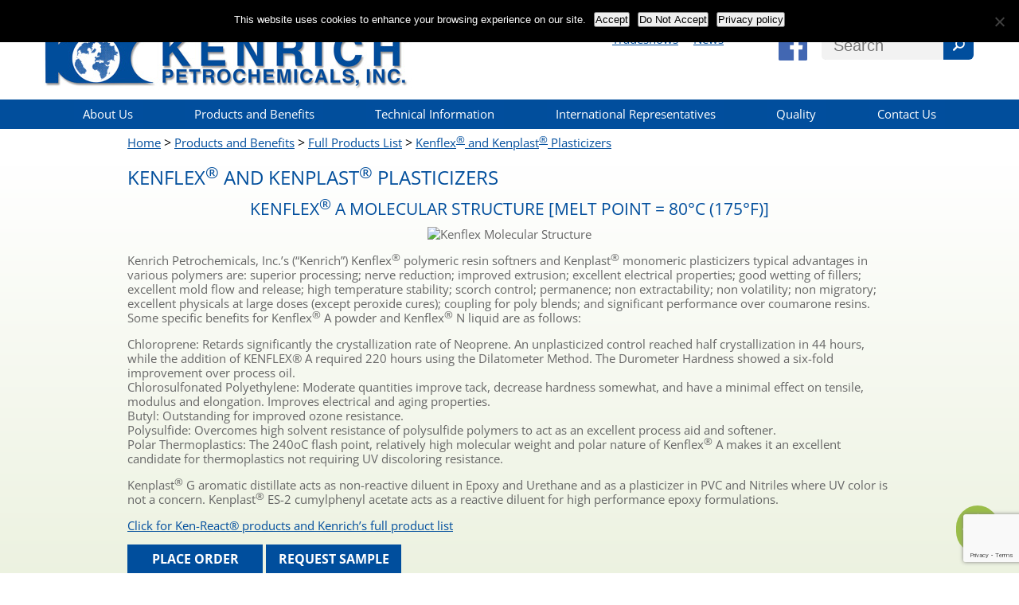

--- FILE ---
content_type: text/html; charset=UTF-8
request_url: https://4kenrich.com/products-and-benefits/full-products-list/kenflex-kenplast-plasticizers/
body_size: 40949
content:

<!DOCTYPE html>
<html>

<head>
	<meta http-equiv="Content-Type" content="text/html; charset=UTF-8">

	<meta name="robots" content="index,follow">
	<meta name="viewport" content="width=device-width, initial-scale=1">
	<title>Kenflex® and Kenplast® Plasticizers | </title>
  <link rel="profile" href="http://gmpg.org/xfn/11" />
	<link rel="stylesheet" href="https://use.fontawesome.com/releases/v5.1.0/css/all.css" integrity="sha384-lKuwvrZot6UHsBSfcMvOkWwlCMgc0TaWr+30HWe3a4ltaBwTZhyTEggF5tJv8tbt" crossorigin="anonymous">
	<link rel="icon" href="https://4kenrich.com/wp-content/themes/4kenrich/images/favicon.gif">

	<!-- Fix for Internet Explorer prior to version 9
	     by Remy Sharp http://remysharp.com/2009/01/07/html5-enabling-script/ -->
	<!--[if lt IE 9]>
	<script src="http://html5shim.googlecode.com/svn/trunk/html5.js"></script>
	<![endif]-->
  
  <meta name='robots' content='max-image-preview:large' />

            <script data-no-defer="1" data-ezscrex="false" data-cfasync="false" data-pagespeed-no-defer data-cookieconsent="ignore">
                var ctPublicFunctions = {"_ajax_nonce":"2e29555be5","_rest_nonce":"53d25909f0","_ajax_url":"\/wp-admin\/admin-ajax.php","_rest_url":"https:\/\/4kenrich.com\/wp-json\/","data__cookies_type":"none","data__ajax_type":"admin_ajax","data__bot_detector_enabled":1,"data__frontend_data_log_enabled":1,"cookiePrefix":"","wprocket_detected":false,"host_url":"4kenrich.com","text__ee_click_to_select":"Click to select the whole data","text__ee_original_email":"The complete one is","text__ee_got_it":"Got it","text__ee_blocked":"Blocked","text__ee_cannot_connect":"Cannot connect","text__ee_cannot_decode":"Can not decode email. Unknown reason","text__ee_email_decoder":"CleanTalk email decoder","text__ee_wait_for_decoding":"The magic is on the way!","text__ee_decoding_process":"Please wait a few seconds while we decode the contact data."}
            </script>
        
            <script data-no-defer="1" data-ezscrex="false" data-cfasync="false" data-pagespeed-no-defer data-cookieconsent="ignore">
                var ctPublic = {"_ajax_nonce":"2e29555be5","settings__forms__check_internal":0,"settings__forms__check_external":0,"settings__forms__force_protection":0,"settings__forms__search_test":1,"settings__forms__wc_add_to_cart":0,"settings__data__bot_detector_enabled":1,"settings__sfw__anti_crawler":0,"blog_home":"https:\/\/4kenrich.com\/","pixel__setting":"3","pixel__enabled":false,"pixel__url":"https:\/\/moderate11-v4.cleantalk.org\/pixel\/54af776db0d881d003bf0a936e3b796c.gif","data__email_check_before_post":1,"data__email_check_exist_post":1,"data__cookies_type":"none","data__key_is_ok":true,"data__visible_fields_required":true,"wl_brandname":"Anti-Spam by CleanTalk","wl_brandname_short":"CleanTalk","ct_checkjs_key":429053256,"emailEncoderPassKey":"217ad15eba62e9216eddf916fd715673","bot_detector_forms_excluded":"W10=","advancedCacheExists":false,"varnishCacheExists":false,"wc_ajax_add_to_cart":false}
            </script>
        <link rel='dns-prefetch' href='//fd.cleantalk.org' />
<link rel="alternate" title="oEmbed (JSON)" type="application/json+oembed" href="https://4kenrich.com/wp-json/oembed/1.0/embed?url=https%3A%2F%2F4kenrich.com%2Fproducts-and-benefits%2Ffull-products-list%2Fkenflex-kenplast-plasticizers%2F" />
<link rel="alternate" title="oEmbed (XML)" type="text/xml+oembed" href="https://4kenrich.com/wp-json/oembed/1.0/embed?url=https%3A%2F%2F4kenrich.com%2Fproducts-and-benefits%2Ffull-products-list%2Fkenflex-kenplast-plasticizers%2F&#038;format=xml" />
<style id='wp-img-auto-sizes-contain-inline-css' type='text/css'>
img:is([sizes=auto i],[sizes^="auto," i]){contain-intrinsic-size:3000px 1500px}
/*# sourceURL=wp-img-auto-sizes-contain-inline-css */
</style>
<style id='wp-emoji-styles-inline-css' type='text/css'>

	img.wp-smiley, img.emoji {
		display: inline !important;
		border: none !important;
		box-shadow: none !important;
		height: 1em !important;
		width: 1em !important;
		margin: 0 0.07em !important;
		vertical-align: -0.1em !important;
		background: none !important;
		padding: 0 !important;
	}
/*# sourceURL=wp-emoji-styles-inline-css */
</style>
<style id='wp-block-library-inline-css' type='text/css'>
:root{--wp-block-synced-color:#7a00df;--wp-block-synced-color--rgb:122,0,223;--wp-bound-block-color:var(--wp-block-synced-color);--wp-editor-canvas-background:#ddd;--wp-admin-theme-color:#007cba;--wp-admin-theme-color--rgb:0,124,186;--wp-admin-theme-color-darker-10:#006ba1;--wp-admin-theme-color-darker-10--rgb:0,107,160.5;--wp-admin-theme-color-darker-20:#005a87;--wp-admin-theme-color-darker-20--rgb:0,90,135;--wp-admin-border-width-focus:2px}@media (min-resolution:192dpi){:root{--wp-admin-border-width-focus:1.5px}}.wp-element-button{cursor:pointer}:root .has-very-light-gray-background-color{background-color:#eee}:root .has-very-dark-gray-background-color{background-color:#313131}:root .has-very-light-gray-color{color:#eee}:root .has-very-dark-gray-color{color:#313131}:root .has-vivid-green-cyan-to-vivid-cyan-blue-gradient-background{background:linear-gradient(135deg,#00d084,#0693e3)}:root .has-purple-crush-gradient-background{background:linear-gradient(135deg,#34e2e4,#4721fb 50%,#ab1dfe)}:root .has-hazy-dawn-gradient-background{background:linear-gradient(135deg,#faaca8,#dad0ec)}:root .has-subdued-olive-gradient-background{background:linear-gradient(135deg,#fafae1,#67a671)}:root .has-atomic-cream-gradient-background{background:linear-gradient(135deg,#fdd79a,#004a59)}:root .has-nightshade-gradient-background{background:linear-gradient(135deg,#330968,#31cdcf)}:root .has-midnight-gradient-background{background:linear-gradient(135deg,#020381,#2874fc)}:root{--wp--preset--font-size--normal:16px;--wp--preset--font-size--huge:42px}.has-regular-font-size{font-size:1em}.has-larger-font-size{font-size:2.625em}.has-normal-font-size{font-size:var(--wp--preset--font-size--normal)}.has-huge-font-size{font-size:var(--wp--preset--font-size--huge)}.has-text-align-center{text-align:center}.has-text-align-left{text-align:left}.has-text-align-right{text-align:right}.has-fit-text{white-space:nowrap!important}#end-resizable-editor-section{display:none}.aligncenter{clear:both}.items-justified-left{justify-content:flex-start}.items-justified-center{justify-content:center}.items-justified-right{justify-content:flex-end}.items-justified-space-between{justify-content:space-between}.screen-reader-text{border:0;clip-path:inset(50%);height:1px;margin:-1px;overflow:hidden;padding:0;position:absolute;width:1px;word-wrap:normal!important}.screen-reader-text:focus{background-color:#ddd;clip-path:none;color:#444;display:block;font-size:1em;height:auto;left:5px;line-height:normal;padding:15px 23px 14px;text-decoration:none;top:5px;width:auto;z-index:100000}html :where(.has-border-color){border-style:solid}html :where([style*=border-top-color]){border-top-style:solid}html :where([style*=border-right-color]){border-right-style:solid}html :where([style*=border-bottom-color]){border-bottom-style:solid}html :where([style*=border-left-color]){border-left-style:solid}html :where([style*=border-width]){border-style:solid}html :where([style*=border-top-width]){border-top-style:solid}html :where([style*=border-right-width]){border-right-style:solid}html :where([style*=border-bottom-width]){border-bottom-style:solid}html :where([style*=border-left-width]){border-left-style:solid}html :where(img[class*=wp-image-]){height:auto;max-width:100%}:where(figure){margin:0 0 1em}html :where(.is-position-sticky){--wp-admin--admin-bar--position-offset:var(--wp-admin--admin-bar--height,0px)}@media screen and (max-width:600px){html :where(.is-position-sticky){--wp-admin--admin-bar--position-offset:0px}}

/*# sourceURL=wp-block-library-inline-css */
</style><style id='global-styles-inline-css' type='text/css'>
:root{--wp--preset--aspect-ratio--square: 1;--wp--preset--aspect-ratio--4-3: 4/3;--wp--preset--aspect-ratio--3-4: 3/4;--wp--preset--aspect-ratio--3-2: 3/2;--wp--preset--aspect-ratio--2-3: 2/3;--wp--preset--aspect-ratio--16-9: 16/9;--wp--preset--aspect-ratio--9-16: 9/16;--wp--preset--color--black: #000000;--wp--preset--color--cyan-bluish-gray: #abb8c3;--wp--preset--color--white: #ffffff;--wp--preset--color--pale-pink: #f78da7;--wp--preset--color--vivid-red: #cf2e2e;--wp--preset--color--luminous-vivid-orange: #ff6900;--wp--preset--color--luminous-vivid-amber: #fcb900;--wp--preset--color--light-green-cyan: #7bdcb5;--wp--preset--color--vivid-green-cyan: #00d084;--wp--preset--color--pale-cyan-blue: #8ed1fc;--wp--preset--color--vivid-cyan-blue: #0693e3;--wp--preset--color--vivid-purple: #9b51e0;--wp--preset--gradient--vivid-cyan-blue-to-vivid-purple: linear-gradient(135deg,rgb(6,147,227) 0%,rgb(155,81,224) 100%);--wp--preset--gradient--light-green-cyan-to-vivid-green-cyan: linear-gradient(135deg,rgb(122,220,180) 0%,rgb(0,208,130) 100%);--wp--preset--gradient--luminous-vivid-amber-to-luminous-vivid-orange: linear-gradient(135deg,rgb(252,185,0) 0%,rgb(255,105,0) 100%);--wp--preset--gradient--luminous-vivid-orange-to-vivid-red: linear-gradient(135deg,rgb(255,105,0) 0%,rgb(207,46,46) 100%);--wp--preset--gradient--very-light-gray-to-cyan-bluish-gray: linear-gradient(135deg,rgb(238,238,238) 0%,rgb(169,184,195) 100%);--wp--preset--gradient--cool-to-warm-spectrum: linear-gradient(135deg,rgb(74,234,220) 0%,rgb(151,120,209) 20%,rgb(207,42,186) 40%,rgb(238,44,130) 60%,rgb(251,105,98) 80%,rgb(254,248,76) 100%);--wp--preset--gradient--blush-light-purple: linear-gradient(135deg,rgb(255,206,236) 0%,rgb(152,150,240) 100%);--wp--preset--gradient--blush-bordeaux: linear-gradient(135deg,rgb(254,205,165) 0%,rgb(254,45,45) 50%,rgb(107,0,62) 100%);--wp--preset--gradient--luminous-dusk: linear-gradient(135deg,rgb(255,203,112) 0%,rgb(199,81,192) 50%,rgb(65,88,208) 100%);--wp--preset--gradient--pale-ocean: linear-gradient(135deg,rgb(255,245,203) 0%,rgb(182,227,212) 50%,rgb(51,167,181) 100%);--wp--preset--gradient--electric-grass: linear-gradient(135deg,rgb(202,248,128) 0%,rgb(113,206,126) 100%);--wp--preset--gradient--midnight: linear-gradient(135deg,rgb(2,3,129) 0%,rgb(40,116,252) 100%);--wp--preset--font-size--small: 13px;--wp--preset--font-size--medium: 20px;--wp--preset--font-size--large: 36px;--wp--preset--font-size--x-large: 42px;--wp--preset--spacing--20: 0.44rem;--wp--preset--spacing--30: 0.67rem;--wp--preset--spacing--40: 1rem;--wp--preset--spacing--50: 1.5rem;--wp--preset--spacing--60: 2.25rem;--wp--preset--spacing--70: 3.38rem;--wp--preset--spacing--80: 5.06rem;--wp--preset--shadow--natural: 6px 6px 9px rgba(0, 0, 0, 0.2);--wp--preset--shadow--deep: 12px 12px 50px rgba(0, 0, 0, 0.4);--wp--preset--shadow--sharp: 6px 6px 0px rgba(0, 0, 0, 0.2);--wp--preset--shadow--outlined: 6px 6px 0px -3px rgb(255, 255, 255), 6px 6px rgb(0, 0, 0);--wp--preset--shadow--crisp: 6px 6px 0px rgb(0, 0, 0);}:where(.is-layout-flex){gap: 0.5em;}:where(.is-layout-grid){gap: 0.5em;}body .is-layout-flex{display: flex;}.is-layout-flex{flex-wrap: wrap;align-items: center;}.is-layout-flex > :is(*, div){margin: 0;}body .is-layout-grid{display: grid;}.is-layout-grid > :is(*, div){margin: 0;}:where(.wp-block-columns.is-layout-flex){gap: 2em;}:where(.wp-block-columns.is-layout-grid){gap: 2em;}:where(.wp-block-post-template.is-layout-flex){gap: 1.25em;}:where(.wp-block-post-template.is-layout-grid){gap: 1.25em;}.has-black-color{color: var(--wp--preset--color--black) !important;}.has-cyan-bluish-gray-color{color: var(--wp--preset--color--cyan-bluish-gray) !important;}.has-white-color{color: var(--wp--preset--color--white) !important;}.has-pale-pink-color{color: var(--wp--preset--color--pale-pink) !important;}.has-vivid-red-color{color: var(--wp--preset--color--vivid-red) !important;}.has-luminous-vivid-orange-color{color: var(--wp--preset--color--luminous-vivid-orange) !important;}.has-luminous-vivid-amber-color{color: var(--wp--preset--color--luminous-vivid-amber) !important;}.has-light-green-cyan-color{color: var(--wp--preset--color--light-green-cyan) !important;}.has-vivid-green-cyan-color{color: var(--wp--preset--color--vivid-green-cyan) !important;}.has-pale-cyan-blue-color{color: var(--wp--preset--color--pale-cyan-blue) !important;}.has-vivid-cyan-blue-color{color: var(--wp--preset--color--vivid-cyan-blue) !important;}.has-vivid-purple-color{color: var(--wp--preset--color--vivid-purple) !important;}.has-black-background-color{background-color: var(--wp--preset--color--black) !important;}.has-cyan-bluish-gray-background-color{background-color: var(--wp--preset--color--cyan-bluish-gray) !important;}.has-white-background-color{background-color: var(--wp--preset--color--white) !important;}.has-pale-pink-background-color{background-color: var(--wp--preset--color--pale-pink) !important;}.has-vivid-red-background-color{background-color: var(--wp--preset--color--vivid-red) !important;}.has-luminous-vivid-orange-background-color{background-color: var(--wp--preset--color--luminous-vivid-orange) !important;}.has-luminous-vivid-amber-background-color{background-color: var(--wp--preset--color--luminous-vivid-amber) !important;}.has-light-green-cyan-background-color{background-color: var(--wp--preset--color--light-green-cyan) !important;}.has-vivid-green-cyan-background-color{background-color: var(--wp--preset--color--vivid-green-cyan) !important;}.has-pale-cyan-blue-background-color{background-color: var(--wp--preset--color--pale-cyan-blue) !important;}.has-vivid-cyan-blue-background-color{background-color: var(--wp--preset--color--vivid-cyan-blue) !important;}.has-vivid-purple-background-color{background-color: var(--wp--preset--color--vivid-purple) !important;}.has-black-border-color{border-color: var(--wp--preset--color--black) !important;}.has-cyan-bluish-gray-border-color{border-color: var(--wp--preset--color--cyan-bluish-gray) !important;}.has-white-border-color{border-color: var(--wp--preset--color--white) !important;}.has-pale-pink-border-color{border-color: var(--wp--preset--color--pale-pink) !important;}.has-vivid-red-border-color{border-color: var(--wp--preset--color--vivid-red) !important;}.has-luminous-vivid-orange-border-color{border-color: var(--wp--preset--color--luminous-vivid-orange) !important;}.has-luminous-vivid-amber-border-color{border-color: var(--wp--preset--color--luminous-vivid-amber) !important;}.has-light-green-cyan-border-color{border-color: var(--wp--preset--color--light-green-cyan) !important;}.has-vivid-green-cyan-border-color{border-color: var(--wp--preset--color--vivid-green-cyan) !important;}.has-pale-cyan-blue-border-color{border-color: var(--wp--preset--color--pale-cyan-blue) !important;}.has-vivid-cyan-blue-border-color{border-color: var(--wp--preset--color--vivid-cyan-blue) !important;}.has-vivid-purple-border-color{border-color: var(--wp--preset--color--vivid-purple) !important;}.has-vivid-cyan-blue-to-vivid-purple-gradient-background{background: var(--wp--preset--gradient--vivid-cyan-blue-to-vivid-purple) !important;}.has-light-green-cyan-to-vivid-green-cyan-gradient-background{background: var(--wp--preset--gradient--light-green-cyan-to-vivid-green-cyan) !important;}.has-luminous-vivid-amber-to-luminous-vivid-orange-gradient-background{background: var(--wp--preset--gradient--luminous-vivid-amber-to-luminous-vivid-orange) !important;}.has-luminous-vivid-orange-to-vivid-red-gradient-background{background: var(--wp--preset--gradient--luminous-vivid-orange-to-vivid-red) !important;}.has-very-light-gray-to-cyan-bluish-gray-gradient-background{background: var(--wp--preset--gradient--very-light-gray-to-cyan-bluish-gray) !important;}.has-cool-to-warm-spectrum-gradient-background{background: var(--wp--preset--gradient--cool-to-warm-spectrum) !important;}.has-blush-light-purple-gradient-background{background: var(--wp--preset--gradient--blush-light-purple) !important;}.has-blush-bordeaux-gradient-background{background: var(--wp--preset--gradient--blush-bordeaux) !important;}.has-luminous-dusk-gradient-background{background: var(--wp--preset--gradient--luminous-dusk) !important;}.has-pale-ocean-gradient-background{background: var(--wp--preset--gradient--pale-ocean) !important;}.has-electric-grass-gradient-background{background: var(--wp--preset--gradient--electric-grass) !important;}.has-midnight-gradient-background{background: var(--wp--preset--gradient--midnight) !important;}.has-small-font-size{font-size: var(--wp--preset--font-size--small) !important;}.has-medium-font-size{font-size: var(--wp--preset--font-size--medium) !important;}.has-large-font-size{font-size: var(--wp--preset--font-size--large) !important;}.has-x-large-font-size{font-size: var(--wp--preset--font-size--x-large) !important;}
/*# sourceURL=global-styles-inline-css */
</style>

<style id='classic-theme-styles-inline-css' type='text/css'>
/*! This file is auto-generated */
.wp-block-button__link{color:#fff;background-color:#32373c;border-radius:9999px;box-shadow:none;text-decoration:none;padding:calc(.667em + 2px) calc(1.333em + 2px);font-size:1.125em}.wp-block-file__button{background:#32373c;color:#fff;text-decoration:none}
/*# sourceURL=/wp-includes/css/classic-themes.min.css */
</style>
<link rel='stylesheet' id='cleantalk-public-css-css' href='https://4kenrich.com/wp-content/plugins/cleantalk-spam-protect/css/cleantalk-public.min.css?ver=6.71.1_1769474298' type='text/css' media='all' />
<link rel='stylesheet' id='cleantalk-email-decoder-css-css' href='https://4kenrich.com/wp-content/plugins/cleantalk-spam-protect/css/cleantalk-email-decoder.min.css?ver=6.71.1_1769474298' type='text/css' media='all' />
<link rel='stylesheet' id='contact-form-7-css' href='https://4kenrich.com/wp-content/plugins/contact-form-7/includes/css/styles.css?ver=6.1.4' type='text/css' media='all' />
<link rel='stylesheet' id='cookie-notice-front-css' href='https://4kenrich.com/wp-content/plugins/cookie-notice/css/front.min.css?ver=2.5.11' type='text/css' media='all' />
<link rel='stylesheet' id='vfb-pro-css' href='https://4kenrich.com/wp-content/plugins/vfb-pro/public/assets/css/vfb-style.min.css?ver=2019.05.10' type='text/css' media='all' />
<link rel='stylesheet' id='style-css' href='https://4kenrich.com/wp-content/themes/4kenrich/style.css?ver=1.0.1.1' type='text/css' media='all' />
<script type="text/javascript" src="https://4kenrich.com/wp-content/plugins/cleantalk-spam-protect/js/apbct-public-bundle.min.js?ver=6.71.1_1769474298" id="apbct-public-bundle.min-js-js"></script>
<script type="text/javascript" src="https://fd.cleantalk.org/ct-bot-detector-wrapper.js?ver=6.71.1" id="ct_bot_detector-js" defer="defer" data-wp-strategy="defer"></script>
<script type="text/javascript" id="cookie-notice-front-js-before">
/* <![CDATA[ */
var cnArgs = {"ajaxUrl":"https:\/\/4kenrich.com\/wp-admin\/admin-ajax.php","nonce":"c9c4b0bff0","hideEffect":"slide","position":"top","onScroll":false,"onScrollOffset":100,"onClick":false,"cookieName":"cookie_notice_accepted","cookieTime":86400,"cookieTimeRejected":2592000,"globalCookie":false,"redirection":false,"cache":false,"revokeCookies":false,"revokeCookiesOpt":"automatic"};

//# sourceURL=cookie-notice-front-js-before
/* ]]> */
</script>
<script type="text/javascript" src="https://4kenrich.com/wp-content/plugins/cookie-notice/js/front.min.js?ver=2.5.11" id="cookie-notice-front-js"></script>
<script type="text/javascript" src="https://4kenrich.com/wp-includes/js/jquery/jquery.min.js?ver=3.7.1" id="jquery-core-js"></script>
<script type="text/javascript" src="https://4kenrich.com/wp-includes/js/jquery/jquery-migrate.min.js?ver=3.4.1" id="jquery-migrate-js"></script>
<link rel="https://api.w.org/" href="https://4kenrich.com/wp-json/" /><link rel="alternate" title="JSON" type="application/json" href="https://4kenrich.com/wp-json/wp/v2/pages/818" /><link rel="EditURI" type="application/rsd+xml" title="RSD" href="https://4kenrich.com/xmlrpc.php?rsd" />
<meta name="generator" content="WordPress 6.9" />
<link rel="canonical" href="https://4kenrich.com/products-and-benefits/full-products-list/kenflex-kenplast-plasticizers/" />
<link rel='shortlink' href='https://4kenrich.com/?p=818' />
<link rel="icon" href="https://4kenrich.com/wp-content/uploads/2020/04/cropped-kenrich-favicon-32x32.jpg" sizes="32x32" />
<link rel="icon" href="https://4kenrich.com/wp-content/uploads/2020/04/cropped-kenrich-favicon-192x192.jpg" sizes="192x192" />
<link rel="apple-touch-icon" href="https://4kenrich.com/wp-content/uploads/2020/04/cropped-kenrich-favicon-180x180.jpg" />
<meta name="msapplication-TileImage" content="https://4kenrich.com/wp-content/uploads/2020/04/cropped-kenrich-favicon-270x270.jpg" />
	
	<script>
		(function(i,s,o,g,r,a,m){i['GoogleAnalyticsObject']=r;i[r]=i[r]||function(){
		(i[r].q=i[r].q||[]).push(arguments)},i[r].l=1*new Date();a=s.createElement(o),
		m=s.getElementsByTagName(o)[0];a.async=1;a.src=g;m.parentNode.insertBefore(a,m)
		})(window,document,'script','https://www.google-analytics.com/analytics.js','ga');

		ga('create', 'UA-32850521-1', 'auto');
		ga('send', 'pageview');

	</script>
</head>

<!-- Google tag (gtag.js) -->
<script async src="https://www.googletagmanager.com/gtag/js?id=G-6QBW91SDS0"></script>
<script>
  window.dataLayer = window.dataLayer || [];
  function gtag(){dataLayer.push(arguments);}
  gtag('js', new Date());

  gtag('config', 'G-6QBW91SDS0');
</script>

<body class="wp-singular page-template page-template-page page-template-page-php page page-id-818 page-child parent-pageid-14 wp-theme-4kenrich cookies-not-set">
  <header>
		<div class="wrapper"> 
			<h1 id="logo"><a href="/"></a></h1>
			<div id="tnav">
				<nav id="top_nav">
					<ul>
						<li><a href="#">Tradeshows</a></li>
						<li><a href="#">News</a></li>
					</ul>
				</nav>
				<div id="kenrich_fb">
					<a href="https://www.facebook.com/pages/Kenrich-Petrochemicals-Inc/151607181567150" target="_blank">
						<img src="https://4kenrich.com/wp-content/themes/4kenrich/images/facebook.png" alt="Kenrich Petrochemicals Facebook Page" />
					</a>
				</div>

				<div id="search_wrap">
					<!--<form id="search" method="post" action="search/process">
						<input id="search_question" type="text" name="q" title="Search" value="Search" tabindex="1"/>
						<input type="hidden" name="overview" value="1" />
						<button name="submit"></button>
					</form>-->
					<form role="search" method="get" id="searchform" class="searchform" action="https://4kenrich.com/">
						<div>
							<input placeholder="Search" name="s" id="s" type="text" title="Search" tabindex="1">
							<input id="searchsubmit" value="" type="submit">
						</div>
					</form>
				</div>
			</div>
		</div>
		<nav id="pull">
			<a href="#"></a>
		</nav>
		<nav id="menubar">
			<div class="menu-main-nav-container"><ul id="menu-main-nav" class="menu"><li id="menu-item-27" class="menu-item menu-item-type-post_type menu-item-object-page menu-item-has-children menu-item-27"><a href="https://4kenrich.com/about-kenrich/">About Us</a>
<ul class="sub-menu">
	<li id="menu-item-26" class="menu-item menu-item-type-post_type menu-item-object-page menu-item-26"><a href="https://4kenrich.com/about-kenrich/history/">History</a></li>
	<li id="menu-item-25" class="menu-item menu-item-type-post_type menu-item-object-page menu-item-25"><a href="https://4kenrich.com/about-kenrich/our-founders/">Our Founders</a></li>
</ul>
</li>
<li id="menu-item-29" class="menu-item menu-item-type-post_type menu-item-object-page current-page-ancestor menu-item-has-children menu-item-29"><a href="https://4kenrich.com/products-and-benefits/">Products and Benefits</a>
<ul class="sub-menu">
	<li id="menu-item-28" class="menu-item menu-item-type-post_type menu-item-object-page current-page-ancestor menu-item-28"><a href="https://4kenrich.com/products-and-benefits/full-products-list/">Full Products List</a></li>
</ul>
</li>
<li id="menu-item-30" class="menu-item menu-item-type-post_type menu-item-object-page menu-item-30"><a href="https://4kenrich.com/technical-information/">Technical Information</a></li>
<li id="menu-item-31" class="menu-item menu-item-type-post_type menu-item-object-page menu-item-31"><a href="https://4kenrich.com/international-representatives/">International Representatives</a></li>
<li id="menu-item-11038" class="menu-item menu-item-type-post_type menu-item-object-page menu-item-11038"><a href="https://4kenrich.com/quality/">Quality</a></li>
<li id="menu-item-32" class="menu-item menu-item-type-post_type menu-item-object-page menu-item-32"><a href="https://4kenrich.com/contact-us/">Contact Us</a></li>
</ul></div>		</nav>
		<nav id="mobile_nav">
		<div class="menu-main-nav-container"><ul id="menu-main-nav-1" class="menu"><li class="menu-item menu-item-type-post_type menu-item-object-page menu-item-has-children menu-item-27"><a href="https://4kenrich.com/about-kenrich/">About Us</a>
<ul class="sub-menu">
	<li class="menu-item menu-item-type-post_type menu-item-object-page menu-item-26"><a href="https://4kenrich.com/about-kenrich/history/">History</a></li>
	<li class="menu-item menu-item-type-post_type menu-item-object-page menu-item-25"><a href="https://4kenrich.com/about-kenrich/our-founders/">Our Founders</a></li>
</ul>
</li>
<li class="menu-item menu-item-type-post_type menu-item-object-page current-page-ancestor menu-item-has-children menu-item-29"><a href="https://4kenrich.com/products-and-benefits/">Products and Benefits</a>
<ul class="sub-menu">
	<li class="menu-item menu-item-type-post_type menu-item-object-page current-page-ancestor menu-item-28"><a href="https://4kenrich.com/products-and-benefits/full-products-list/">Full Products List</a></li>
</ul>
</li>
<li class="menu-item menu-item-type-post_type menu-item-object-page menu-item-30"><a href="https://4kenrich.com/technical-information/">Technical Information</a></li>
<li class="menu-item menu-item-type-post_type menu-item-object-page menu-item-31"><a href="https://4kenrich.com/international-representatives/">International Representatives</a></li>
<li class="menu-item menu-item-type-post_type menu-item-object-page menu-item-11038"><a href="https://4kenrich.com/quality/">Quality</a></li>
<li class="menu-item menu-item-type-post_type menu-item-object-page menu-item-32"><a href="https://4kenrich.com/contact-us/">Contact Us</a></li>
</ul></div>		
		</nav>
  </header>
	
	<div class="kp_breadcrumbs"><div class="breadcrumbs" vocab="https://schema.org/" typeof="BreadcrumbList"><span property="itemListElement" typeof="ListItem"><a property="item" typeof="WebPage" title="Go to Kenrich Petrochemicals." href="https://4kenrich.com" class="home"><span property="name">Home</span></a><meta property="position" content="1"></span> &gt; <span property="itemListElement" typeof="ListItem"><a property="item" typeof="WebPage" title="Go to Products and Benefits." href="https://4kenrich.com/products-and-benefits/" class="post post-page"><span property="name">Products and Benefits</span></a><meta property="position" content="2"></span> &gt; <span property="itemListElement" typeof="ListItem"><a property="item" typeof="WebPage" title="Go to Full Products List." href="https://4kenrich.com/products-and-benefits/full-products-list/" class="post post-page"><span property="name">Full Products List</span></a><meta property="position" content="3"></span> &gt; <span property="itemListElement" typeof="ListItem"><a property="item" typeof="WebPage" title="Go to Kenflex® and Kenplast® Plasticizers." href="https://4kenrich.com/products-and-benefits/full-products-list/kenflex-kenplast-plasticizers/" class="post post-page current-item"><span property="name">Kenflex<sup>®</sup> and Kenplast<sup>®</sup> Plasticizers</span></a><meta property="position" content="4"></span></div></div><!--end class:kp_breadcrumbs-->
<main class="sub">
			<section class="post-818 page type-page status-publish hentry" id="post-818">
			<h1 class="inner_h1">Kenflex<sup>®</sup> and Kenplast<sup>®</sup> Plasticizers</h1>
			<div class="inner_page_wrapper clear">
				<h2 style="text-align:center;">KENFLEX<sup>&reg;</sup> A Molecular Structure [Melt Point = 80°C (175°F)]</h2>
<p style="text-align:center;"><img decoding="async" src="http://216.187.9.218/wp-content/uploads/2017/07/kenflex-molecular-structure.gif" alt="Kenflex Molecular Structure" width="266" height="61" class="alignnone size-full wp-image-819" /></p>
<p>Kenrich Petrochemicals, Inc.’s (“Kenrich”) Kenflex<sup>&reg;</sup> polymeric resin softners and Kenplast<sup>&reg;</sup> monomeric plasticizers typical advantages in various polymers are: superior processing; nerve reduction; improved extrusion; excellent electrical properties; good wetting of fillers; excellent mold flow and release; high temperature stability; scorch control; permanence; non extractability; non volatility; non migratory; excellent physicals at large doses (except peroxide cures); coupling for poly blends; and significant performance over coumarone resins. Some specific benefits for Kenflex<sup>&reg;</sup> A powder and Kenflex<sup>&reg;</sup> N liquid are as follows:</p>
<p><span class="blue">Chloroprene:</span> Retards significantly the crystallization rate of Neoprene.  An unplasticized control reached half crystallization in 44 hours, while the addition of KENFLEX® A required 220 hours using the Dilatometer Method. The Durometer Hardness showed a six-fold improvement over process oil.<br>
<span class="blue">Chlorosulfonated Polyethylene:</span> Moderate quantities improve tack, decrease hardness somewhat, and have a minimal effect on tensile, modulus and elongation. Improves electrical and aging properties.<br>
<span class="blue">Butyl:</span> Outstanding for improved ozone resistance.<br>
<span class="blue">Polysulfide:</span> Overcomes high solvent resistance of polysulfide polymers to act as an excellent process aid and softener.<br>
<span class="blue">Polar Thermoplastics:</span> The 240oC flash point, relatively high molecular weight and polar nature of Kenflex<sup>&reg;</sup> A makes it an excellent candidate for thermoplastics not requiring UV discoloring resistance.</p>

<p>Kenplast<sup>&reg;</sup> G aromatic distillate acts as non-reactive diluent in Epoxy and Urethane and as a plasticizer in PVC and Nitriles where UV color is not a concern. Kenplast<sup>&reg;</sup> ES-2 cumylphenyl acetate acts as a reactive diluent for high performance epoxy formulations.</p>

<p><a href="/full-products-list">Click for Ken-React&reg; products and Kenrich&#8217;s full product list</a></p>

<a class="order_sample" href="/place-order">Place Order</a> <a class="order_sample" href="/sample-request">Request Sample</a>			</div>
		</section>
	</main>

		<footer>

			<!--<script type="text/javascript">

				var _gaq = _gaq || [];
				_gaq.push(['_setAccount', 'UA-32850521-1']);
				_gaq.push(['_trackPageview']);

				(function() {
					var ga = document.createElement('script'); ga.type = 'text/javascript'; ga.async = true;
					ga.src = ('https:' == document.location.protocol ? 'https://ssl' : 'http://www') + '.google-analytics.com/ga.js';
					var s = document.getElementsByTagName('script')[0]; s.parentNode.insertBefore(ga, s);
				})();

			</script>-->
			<div class="wrapper">
				<nav class="footer_nav footer_bucket">
					<h2>Site Menu</h2>
					<ul>
						<li><a href="/about-kenrich">About Us</a></li>
						<li><a href="/products-and-benefits/full-products-list">Full Products List</a></li>
						<li><a href="/technical-information">Technical Information</a></li>
						<li><a href="/international-representatives">International Representatives</a></li>
						<li><a href="/privacy-policy">Privacy</a></li>
						<li><a href="/contact-us">Contact Us</a></li>
						<li><a href="/terms-of-use">Terms of Use</a></li>
					</ul>
					</nav>
				<div class="footer_bucket">
					<h2>About Kenrich</h2>
					<p>Kenrich Petrochemicals, Inc.&reg; is a chemical producer of coupling agents, plasticizers, and specialty chemicals.</p>
					<p>We serve customers in the polymer, construction, energy, and other high technology industries.</p>
				</div>
				<div class="footer_bucket">
					<h2>Contact Us</h2>
					<address>Kenrich Petrochemicals, Inc.<br />PO Box 32<br />Bayonne, NJ 07002-0032</address>
					<div>
						<a href="tel:+12018239000">+1-201-823-9000</a>
						<p>Toll Free&nbsp;(USA only) <a href="tel:+18665367424">866-KENRICH(536-7424)</a></p>
					</div>
					
					<div><a href="mailto:customerservice@4kenrich.com">customerservice@4kenrich.com</a><br /><a href="mailto:technicalsupport@4kenrich.com">technicalsupport@4kenrich.com</a></div>
				</div>
				<div class="footer_bucket">
					<img src="/wp-content/uploads/2025/01/advanced-carbons-council.png" alt="Vinyl Sustainability Council Member" />
					<img src="https://4kenrich.com/wp-content/themes/4kenrich/images/plastics-industry-association-member-logo.jpg" alt="Plastics Industry Association Member" />
					<img src="https://4kenrich.com/wp-content/themes/4kenrich/images/CorpMem2019.jpg" alt="The Graphene Council Corporate Member 2019" />
					<img src="/wp-content/uploads/2023/03/FL-association-nanotechnology.jpg" alt="Florida Association of Nanotechnology" />
				</div>

				<p>Copyright &copy;2025 Kenrich Petrochemicals, Inc.&reg;.  All rights reserved.  The Kenrich molecule, Kenrich&reg; name, and all Kenrich Petrochemicals, Inc.'s&reg; products denoted with a &reg; or &#153; are trademarks of Kenrich Petrochemicals, Inc.&reg;. | <a href="/4kenrich/privacy-policy">Privacy&nbsp;Policy</a>&nbsp;|&nbsp;<a href="/4kenrich/terms-of-use">Terms&nbsp;of&nbsp;Use</a>&nbsp;|&nbsp;<a href="/terms-and-conditions-of-sale">Terms and Conditions of Sale</a></p>

				<img alt="Cleantalk Pixel" title="Cleantalk Pixel" id="apbct_pixel" style="display: none;" src="https://moderate11-v4.cleantalk.org/pixel/54af776db0d881d003bf0a936e3b796c.gif"><script type="speculationrules">
{"prefetch":[{"source":"document","where":{"and":[{"href_matches":"/*"},{"not":{"href_matches":["/wp-*.php","/wp-admin/*","/wp-content/uploads/*","/wp-content/*","/wp-content/plugins/*","/wp-content/themes/4kenrich/*","/*\\?(.+)"]}},{"not":{"selector_matches":"a[rel~=\"nofollow\"]"}},{"not":{"selector_matches":".no-prefetch, .no-prefetch a"}}]},"eagerness":"conservative"}]}
</script>
<script type="text/javascript" src="https://4kenrich.com/wp-includes/js/dist/hooks.min.js?ver=dd5603f07f9220ed27f1" id="wp-hooks-js"></script>
<script type="text/javascript" src="https://4kenrich.com/wp-includes/js/dist/i18n.min.js?ver=c26c3dc7bed366793375" id="wp-i18n-js"></script>
<script type="text/javascript" id="wp-i18n-js-after">
/* <![CDATA[ */
wp.i18n.setLocaleData( { 'text direction\u0004ltr': [ 'ltr' ] } );
//# sourceURL=wp-i18n-js-after
/* ]]> */
</script>
<script type="text/javascript" src="https://4kenrich.com/wp-content/plugins/contact-form-7/includes/swv/js/index.js?ver=6.1.4" id="swv-js"></script>
<script type="text/javascript" id="contact-form-7-js-before">
/* <![CDATA[ */
var wpcf7 = {
    "api": {
        "root": "https:\/\/4kenrich.com\/wp-json\/",
        "namespace": "contact-form-7\/v1"
    }
};
//# sourceURL=contact-form-7-js-before
/* ]]> */
</script>
<script type="text/javascript" src="https://4kenrich.com/wp-content/plugins/contact-form-7/includes/js/index.js?ver=6.1.4" id="contact-form-7-js"></script>
<script type="text/javascript" src="https://4kenrich.com/wp-content/themes/4kenrich/scripts/main.js?ver=1.0.0.0" id="main-js"></script>
<script type="text/javascript" src="https://www.google.com/recaptcha/api.js?render=6LdIHMAZAAAAAPgCXG2fBxIUOpfAuVR97F0kR53E&amp;ver=3.0" id="google-recaptcha-js"></script>
<script type="text/javascript" src="https://4kenrich.com/wp-includes/js/dist/vendor/wp-polyfill.min.js?ver=3.15.0" id="wp-polyfill-js"></script>
<script type="text/javascript" id="wpcf7-recaptcha-js-before">
/* <![CDATA[ */
var wpcf7_recaptcha = {
    "sitekey": "6LdIHMAZAAAAAPgCXG2fBxIUOpfAuVR97F0kR53E",
    "actions": {
        "homepage": "homepage",
        "contactform": "contactform"
    }
};
//# sourceURL=wpcf7-recaptcha-js-before
/* ]]> */
</script>
<script type="text/javascript" src="https://4kenrich.com/wp-content/plugins/contact-form-7/modules/recaptcha/index.js?ver=6.1.4" id="wpcf7-recaptcha-js"></script>
<script id="wp-emoji-settings" type="application/json">
{"baseUrl":"https://s.w.org/images/core/emoji/17.0.2/72x72/","ext":".png","svgUrl":"https://s.w.org/images/core/emoji/17.0.2/svg/","svgExt":".svg","source":{"concatemoji":"https://4kenrich.com/wp-includes/js/wp-emoji-release.min.js?ver=6.9"}}
</script>
<script type="module">
/* <![CDATA[ */
/*! This file is auto-generated */
const a=JSON.parse(document.getElementById("wp-emoji-settings").textContent),o=(window._wpemojiSettings=a,"wpEmojiSettingsSupports"),s=["flag","emoji"];function i(e){try{var t={supportTests:e,timestamp:(new Date).valueOf()};sessionStorage.setItem(o,JSON.stringify(t))}catch(e){}}function c(e,t,n){e.clearRect(0,0,e.canvas.width,e.canvas.height),e.fillText(t,0,0);t=new Uint32Array(e.getImageData(0,0,e.canvas.width,e.canvas.height).data);e.clearRect(0,0,e.canvas.width,e.canvas.height),e.fillText(n,0,0);const a=new Uint32Array(e.getImageData(0,0,e.canvas.width,e.canvas.height).data);return t.every((e,t)=>e===a[t])}function p(e,t){e.clearRect(0,0,e.canvas.width,e.canvas.height),e.fillText(t,0,0);var n=e.getImageData(16,16,1,1);for(let e=0;e<n.data.length;e++)if(0!==n.data[e])return!1;return!0}function u(e,t,n,a){switch(t){case"flag":return n(e,"\ud83c\udff3\ufe0f\u200d\u26a7\ufe0f","\ud83c\udff3\ufe0f\u200b\u26a7\ufe0f")?!1:!n(e,"\ud83c\udde8\ud83c\uddf6","\ud83c\udde8\u200b\ud83c\uddf6")&&!n(e,"\ud83c\udff4\udb40\udc67\udb40\udc62\udb40\udc65\udb40\udc6e\udb40\udc67\udb40\udc7f","\ud83c\udff4\u200b\udb40\udc67\u200b\udb40\udc62\u200b\udb40\udc65\u200b\udb40\udc6e\u200b\udb40\udc67\u200b\udb40\udc7f");case"emoji":return!a(e,"\ud83e\u1fac8")}return!1}function f(e,t,n,a){let r;const o=(r="undefined"!=typeof WorkerGlobalScope&&self instanceof WorkerGlobalScope?new OffscreenCanvas(300,150):document.createElement("canvas")).getContext("2d",{willReadFrequently:!0}),s=(o.textBaseline="top",o.font="600 32px Arial",{});return e.forEach(e=>{s[e]=t(o,e,n,a)}),s}function r(e){var t=document.createElement("script");t.src=e,t.defer=!0,document.head.appendChild(t)}a.supports={everything:!0,everythingExceptFlag:!0},new Promise(t=>{let n=function(){try{var e=JSON.parse(sessionStorage.getItem(o));if("object"==typeof e&&"number"==typeof e.timestamp&&(new Date).valueOf()<e.timestamp+604800&&"object"==typeof e.supportTests)return e.supportTests}catch(e){}return null}();if(!n){if("undefined"!=typeof Worker&&"undefined"!=typeof OffscreenCanvas&&"undefined"!=typeof URL&&URL.createObjectURL&&"undefined"!=typeof Blob)try{var e="postMessage("+f.toString()+"("+[JSON.stringify(s),u.toString(),c.toString(),p.toString()].join(",")+"));",a=new Blob([e],{type:"text/javascript"});const r=new Worker(URL.createObjectURL(a),{name:"wpTestEmojiSupports"});return void(r.onmessage=e=>{i(n=e.data),r.terminate(),t(n)})}catch(e){}i(n=f(s,u,c,p))}t(n)}).then(e=>{for(const n in e)a.supports[n]=e[n],a.supports.everything=a.supports.everything&&a.supports[n],"flag"!==n&&(a.supports.everythingExceptFlag=a.supports.everythingExceptFlag&&a.supports[n]);var t;a.supports.everythingExceptFlag=a.supports.everythingExceptFlag&&!a.supports.flag,a.supports.everything||((t=a.source||{}).concatemoji?r(t.concatemoji):t.wpemoji&&t.twemoji&&(r(t.twemoji),r(t.wpemoji)))});
//# sourceURL=https://4kenrich.com/wp-includes/js/wp-emoji-loader.min.js
/* ]]> */
</script>

		<!-- Cookie Notice plugin v2.5.11 by Hu-manity.co https://hu-manity.co/ -->
		<div id="cookie-notice" role="dialog" class="cookie-notice-hidden cookie-revoke-hidden cn-position-top" aria-label="Cookie Notice" style="background-color: rgba(0,0,0,1);"><div class="cookie-notice-container" style="color: #fff"><span id="cn-notice-text" class="cn-text-container">This website uses cookies to enhance your browsing experience on our site.</span><span id="cn-notice-buttons" class="cn-buttons-container"><button id="cn-accept-cookie" data-cookie-set="accept" class="cn-set-cookie cn-button cn-button-custom cookieClose" aria-label="Accept">Accept</button><button id="cn-refuse-cookie" data-cookie-set="refuse" class="cn-set-cookie cn-button cn-button-custom cookieClose" aria-label="Do Not Accept">Do Not Accept</button><button data-link-url="https://4kenrich.com/privacy-policy/" data-link-target="_blank" id="cn-more-info" class="cn-more-info cn-button cn-button-custom cookieClose" aria-label="Privacy policy">Privacy policy</button></span><button type="button" id="cn-close-notice" data-cookie-set="accept" class="cn-close-icon" aria-label="Do Not Accept"></button></div>
			
		</div>
		<!-- / Cookie Notice plugin -->			</div>
		</footer>
		
		<a id="to_top" href="#logo"><i class="fa fa-arrow-up fa-3x"></i></a>
		
	</body>
</html>



--- FILE ---
content_type: text/html; charset=utf-8
request_url: https://www.google.com/recaptcha/api2/anchor?ar=1&k=6LdIHMAZAAAAAPgCXG2fBxIUOpfAuVR97F0kR53E&co=aHR0cHM6Ly80a2VucmljaC5jb206NDQz&hl=en&v=N67nZn4AqZkNcbeMu4prBgzg&size=invisible&anchor-ms=20000&execute-ms=30000&cb=ptrvqgr50fi
body_size: 48701
content:
<!DOCTYPE HTML><html dir="ltr" lang="en"><head><meta http-equiv="Content-Type" content="text/html; charset=UTF-8">
<meta http-equiv="X-UA-Compatible" content="IE=edge">
<title>reCAPTCHA</title>
<style type="text/css">
/* cyrillic-ext */
@font-face {
  font-family: 'Roboto';
  font-style: normal;
  font-weight: 400;
  font-stretch: 100%;
  src: url(//fonts.gstatic.com/s/roboto/v48/KFO7CnqEu92Fr1ME7kSn66aGLdTylUAMa3GUBHMdazTgWw.woff2) format('woff2');
  unicode-range: U+0460-052F, U+1C80-1C8A, U+20B4, U+2DE0-2DFF, U+A640-A69F, U+FE2E-FE2F;
}
/* cyrillic */
@font-face {
  font-family: 'Roboto';
  font-style: normal;
  font-weight: 400;
  font-stretch: 100%;
  src: url(//fonts.gstatic.com/s/roboto/v48/KFO7CnqEu92Fr1ME7kSn66aGLdTylUAMa3iUBHMdazTgWw.woff2) format('woff2');
  unicode-range: U+0301, U+0400-045F, U+0490-0491, U+04B0-04B1, U+2116;
}
/* greek-ext */
@font-face {
  font-family: 'Roboto';
  font-style: normal;
  font-weight: 400;
  font-stretch: 100%;
  src: url(//fonts.gstatic.com/s/roboto/v48/KFO7CnqEu92Fr1ME7kSn66aGLdTylUAMa3CUBHMdazTgWw.woff2) format('woff2');
  unicode-range: U+1F00-1FFF;
}
/* greek */
@font-face {
  font-family: 'Roboto';
  font-style: normal;
  font-weight: 400;
  font-stretch: 100%;
  src: url(//fonts.gstatic.com/s/roboto/v48/KFO7CnqEu92Fr1ME7kSn66aGLdTylUAMa3-UBHMdazTgWw.woff2) format('woff2');
  unicode-range: U+0370-0377, U+037A-037F, U+0384-038A, U+038C, U+038E-03A1, U+03A3-03FF;
}
/* math */
@font-face {
  font-family: 'Roboto';
  font-style: normal;
  font-weight: 400;
  font-stretch: 100%;
  src: url(//fonts.gstatic.com/s/roboto/v48/KFO7CnqEu92Fr1ME7kSn66aGLdTylUAMawCUBHMdazTgWw.woff2) format('woff2');
  unicode-range: U+0302-0303, U+0305, U+0307-0308, U+0310, U+0312, U+0315, U+031A, U+0326-0327, U+032C, U+032F-0330, U+0332-0333, U+0338, U+033A, U+0346, U+034D, U+0391-03A1, U+03A3-03A9, U+03B1-03C9, U+03D1, U+03D5-03D6, U+03F0-03F1, U+03F4-03F5, U+2016-2017, U+2034-2038, U+203C, U+2040, U+2043, U+2047, U+2050, U+2057, U+205F, U+2070-2071, U+2074-208E, U+2090-209C, U+20D0-20DC, U+20E1, U+20E5-20EF, U+2100-2112, U+2114-2115, U+2117-2121, U+2123-214F, U+2190, U+2192, U+2194-21AE, U+21B0-21E5, U+21F1-21F2, U+21F4-2211, U+2213-2214, U+2216-22FF, U+2308-230B, U+2310, U+2319, U+231C-2321, U+2336-237A, U+237C, U+2395, U+239B-23B7, U+23D0, U+23DC-23E1, U+2474-2475, U+25AF, U+25B3, U+25B7, U+25BD, U+25C1, U+25CA, U+25CC, U+25FB, U+266D-266F, U+27C0-27FF, U+2900-2AFF, U+2B0E-2B11, U+2B30-2B4C, U+2BFE, U+3030, U+FF5B, U+FF5D, U+1D400-1D7FF, U+1EE00-1EEFF;
}
/* symbols */
@font-face {
  font-family: 'Roboto';
  font-style: normal;
  font-weight: 400;
  font-stretch: 100%;
  src: url(//fonts.gstatic.com/s/roboto/v48/KFO7CnqEu92Fr1ME7kSn66aGLdTylUAMaxKUBHMdazTgWw.woff2) format('woff2');
  unicode-range: U+0001-000C, U+000E-001F, U+007F-009F, U+20DD-20E0, U+20E2-20E4, U+2150-218F, U+2190, U+2192, U+2194-2199, U+21AF, U+21E6-21F0, U+21F3, U+2218-2219, U+2299, U+22C4-22C6, U+2300-243F, U+2440-244A, U+2460-24FF, U+25A0-27BF, U+2800-28FF, U+2921-2922, U+2981, U+29BF, U+29EB, U+2B00-2BFF, U+4DC0-4DFF, U+FFF9-FFFB, U+10140-1018E, U+10190-1019C, U+101A0, U+101D0-101FD, U+102E0-102FB, U+10E60-10E7E, U+1D2C0-1D2D3, U+1D2E0-1D37F, U+1F000-1F0FF, U+1F100-1F1AD, U+1F1E6-1F1FF, U+1F30D-1F30F, U+1F315, U+1F31C, U+1F31E, U+1F320-1F32C, U+1F336, U+1F378, U+1F37D, U+1F382, U+1F393-1F39F, U+1F3A7-1F3A8, U+1F3AC-1F3AF, U+1F3C2, U+1F3C4-1F3C6, U+1F3CA-1F3CE, U+1F3D4-1F3E0, U+1F3ED, U+1F3F1-1F3F3, U+1F3F5-1F3F7, U+1F408, U+1F415, U+1F41F, U+1F426, U+1F43F, U+1F441-1F442, U+1F444, U+1F446-1F449, U+1F44C-1F44E, U+1F453, U+1F46A, U+1F47D, U+1F4A3, U+1F4B0, U+1F4B3, U+1F4B9, U+1F4BB, U+1F4BF, U+1F4C8-1F4CB, U+1F4D6, U+1F4DA, U+1F4DF, U+1F4E3-1F4E6, U+1F4EA-1F4ED, U+1F4F7, U+1F4F9-1F4FB, U+1F4FD-1F4FE, U+1F503, U+1F507-1F50B, U+1F50D, U+1F512-1F513, U+1F53E-1F54A, U+1F54F-1F5FA, U+1F610, U+1F650-1F67F, U+1F687, U+1F68D, U+1F691, U+1F694, U+1F698, U+1F6AD, U+1F6B2, U+1F6B9-1F6BA, U+1F6BC, U+1F6C6-1F6CF, U+1F6D3-1F6D7, U+1F6E0-1F6EA, U+1F6F0-1F6F3, U+1F6F7-1F6FC, U+1F700-1F7FF, U+1F800-1F80B, U+1F810-1F847, U+1F850-1F859, U+1F860-1F887, U+1F890-1F8AD, U+1F8B0-1F8BB, U+1F8C0-1F8C1, U+1F900-1F90B, U+1F93B, U+1F946, U+1F984, U+1F996, U+1F9E9, U+1FA00-1FA6F, U+1FA70-1FA7C, U+1FA80-1FA89, U+1FA8F-1FAC6, U+1FACE-1FADC, U+1FADF-1FAE9, U+1FAF0-1FAF8, U+1FB00-1FBFF;
}
/* vietnamese */
@font-face {
  font-family: 'Roboto';
  font-style: normal;
  font-weight: 400;
  font-stretch: 100%;
  src: url(//fonts.gstatic.com/s/roboto/v48/KFO7CnqEu92Fr1ME7kSn66aGLdTylUAMa3OUBHMdazTgWw.woff2) format('woff2');
  unicode-range: U+0102-0103, U+0110-0111, U+0128-0129, U+0168-0169, U+01A0-01A1, U+01AF-01B0, U+0300-0301, U+0303-0304, U+0308-0309, U+0323, U+0329, U+1EA0-1EF9, U+20AB;
}
/* latin-ext */
@font-face {
  font-family: 'Roboto';
  font-style: normal;
  font-weight: 400;
  font-stretch: 100%;
  src: url(//fonts.gstatic.com/s/roboto/v48/KFO7CnqEu92Fr1ME7kSn66aGLdTylUAMa3KUBHMdazTgWw.woff2) format('woff2');
  unicode-range: U+0100-02BA, U+02BD-02C5, U+02C7-02CC, U+02CE-02D7, U+02DD-02FF, U+0304, U+0308, U+0329, U+1D00-1DBF, U+1E00-1E9F, U+1EF2-1EFF, U+2020, U+20A0-20AB, U+20AD-20C0, U+2113, U+2C60-2C7F, U+A720-A7FF;
}
/* latin */
@font-face {
  font-family: 'Roboto';
  font-style: normal;
  font-weight: 400;
  font-stretch: 100%;
  src: url(//fonts.gstatic.com/s/roboto/v48/KFO7CnqEu92Fr1ME7kSn66aGLdTylUAMa3yUBHMdazQ.woff2) format('woff2');
  unicode-range: U+0000-00FF, U+0131, U+0152-0153, U+02BB-02BC, U+02C6, U+02DA, U+02DC, U+0304, U+0308, U+0329, U+2000-206F, U+20AC, U+2122, U+2191, U+2193, U+2212, U+2215, U+FEFF, U+FFFD;
}
/* cyrillic-ext */
@font-face {
  font-family: 'Roboto';
  font-style: normal;
  font-weight: 500;
  font-stretch: 100%;
  src: url(//fonts.gstatic.com/s/roboto/v48/KFO7CnqEu92Fr1ME7kSn66aGLdTylUAMa3GUBHMdazTgWw.woff2) format('woff2');
  unicode-range: U+0460-052F, U+1C80-1C8A, U+20B4, U+2DE0-2DFF, U+A640-A69F, U+FE2E-FE2F;
}
/* cyrillic */
@font-face {
  font-family: 'Roboto';
  font-style: normal;
  font-weight: 500;
  font-stretch: 100%;
  src: url(//fonts.gstatic.com/s/roboto/v48/KFO7CnqEu92Fr1ME7kSn66aGLdTylUAMa3iUBHMdazTgWw.woff2) format('woff2');
  unicode-range: U+0301, U+0400-045F, U+0490-0491, U+04B0-04B1, U+2116;
}
/* greek-ext */
@font-face {
  font-family: 'Roboto';
  font-style: normal;
  font-weight: 500;
  font-stretch: 100%;
  src: url(//fonts.gstatic.com/s/roboto/v48/KFO7CnqEu92Fr1ME7kSn66aGLdTylUAMa3CUBHMdazTgWw.woff2) format('woff2');
  unicode-range: U+1F00-1FFF;
}
/* greek */
@font-face {
  font-family: 'Roboto';
  font-style: normal;
  font-weight: 500;
  font-stretch: 100%;
  src: url(//fonts.gstatic.com/s/roboto/v48/KFO7CnqEu92Fr1ME7kSn66aGLdTylUAMa3-UBHMdazTgWw.woff2) format('woff2');
  unicode-range: U+0370-0377, U+037A-037F, U+0384-038A, U+038C, U+038E-03A1, U+03A3-03FF;
}
/* math */
@font-face {
  font-family: 'Roboto';
  font-style: normal;
  font-weight: 500;
  font-stretch: 100%;
  src: url(//fonts.gstatic.com/s/roboto/v48/KFO7CnqEu92Fr1ME7kSn66aGLdTylUAMawCUBHMdazTgWw.woff2) format('woff2');
  unicode-range: U+0302-0303, U+0305, U+0307-0308, U+0310, U+0312, U+0315, U+031A, U+0326-0327, U+032C, U+032F-0330, U+0332-0333, U+0338, U+033A, U+0346, U+034D, U+0391-03A1, U+03A3-03A9, U+03B1-03C9, U+03D1, U+03D5-03D6, U+03F0-03F1, U+03F4-03F5, U+2016-2017, U+2034-2038, U+203C, U+2040, U+2043, U+2047, U+2050, U+2057, U+205F, U+2070-2071, U+2074-208E, U+2090-209C, U+20D0-20DC, U+20E1, U+20E5-20EF, U+2100-2112, U+2114-2115, U+2117-2121, U+2123-214F, U+2190, U+2192, U+2194-21AE, U+21B0-21E5, U+21F1-21F2, U+21F4-2211, U+2213-2214, U+2216-22FF, U+2308-230B, U+2310, U+2319, U+231C-2321, U+2336-237A, U+237C, U+2395, U+239B-23B7, U+23D0, U+23DC-23E1, U+2474-2475, U+25AF, U+25B3, U+25B7, U+25BD, U+25C1, U+25CA, U+25CC, U+25FB, U+266D-266F, U+27C0-27FF, U+2900-2AFF, U+2B0E-2B11, U+2B30-2B4C, U+2BFE, U+3030, U+FF5B, U+FF5D, U+1D400-1D7FF, U+1EE00-1EEFF;
}
/* symbols */
@font-face {
  font-family: 'Roboto';
  font-style: normal;
  font-weight: 500;
  font-stretch: 100%;
  src: url(//fonts.gstatic.com/s/roboto/v48/KFO7CnqEu92Fr1ME7kSn66aGLdTylUAMaxKUBHMdazTgWw.woff2) format('woff2');
  unicode-range: U+0001-000C, U+000E-001F, U+007F-009F, U+20DD-20E0, U+20E2-20E4, U+2150-218F, U+2190, U+2192, U+2194-2199, U+21AF, U+21E6-21F0, U+21F3, U+2218-2219, U+2299, U+22C4-22C6, U+2300-243F, U+2440-244A, U+2460-24FF, U+25A0-27BF, U+2800-28FF, U+2921-2922, U+2981, U+29BF, U+29EB, U+2B00-2BFF, U+4DC0-4DFF, U+FFF9-FFFB, U+10140-1018E, U+10190-1019C, U+101A0, U+101D0-101FD, U+102E0-102FB, U+10E60-10E7E, U+1D2C0-1D2D3, U+1D2E0-1D37F, U+1F000-1F0FF, U+1F100-1F1AD, U+1F1E6-1F1FF, U+1F30D-1F30F, U+1F315, U+1F31C, U+1F31E, U+1F320-1F32C, U+1F336, U+1F378, U+1F37D, U+1F382, U+1F393-1F39F, U+1F3A7-1F3A8, U+1F3AC-1F3AF, U+1F3C2, U+1F3C4-1F3C6, U+1F3CA-1F3CE, U+1F3D4-1F3E0, U+1F3ED, U+1F3F1-1F3F3, U+1F3F5-1F3F7, U+1F408, U+1F415, U+1F41F, U+1F426, U+1F43F, U+1F441-1F442, U+1F444, U+1F446-1F449, U+1F44C-1F44E, U+1F453, U+1F46A, U+1F47D, U+1F4A3, U+1F4B0, U+1F4B3, U+1F4B9, U+1F4BB, U+1F4BF, U+1F4C8-1F4CB, U+1F4D6, U+1F4DA, U+1F4DF, U+1F4E3-1F4E6, U+1F4EA-1F4ED, U+1F4F7, U+1F4F9-1F4FB, U+1F4FD-1F4FE, U+1F503, U+1F507-1F50B, U+1F50D, U+1F512-1F513, U+1F53E-1F54A, U+1F54F-1F5FA, U+1F610, U+1F650-1F67F, U+1F687, U+1F68D, U+1F691, U+1F694, U+1F698, U+1F6AD, U+1F6B2, U+1F6B9-1F6BA, U+1F6BC, U+1F6C6-1F6CF, U+1F6D3-1F6D7, U+1F6E0-1F6EA, U+1F6F0-1F6F3, U+1F6F7-1F6FC, U+1F700-1F7FF, U+1F800-1F80B, U+1F810-1F847, U+1F850-1F859, U+1F860-1F887, U+1F890-1F8AD, U+1F8B0-1F8BB, U+1F8C0-1F8C1, U+1F900-1F90B, U+1F93B, U+1F946, U+1F984, U+1F996, U+1F9E9, U+1FA00-1FA6F, U+1FA70-1FA7C, U+1FA80-1FA89, U+1FA8F-1FAC6, U+1FACE-1FADC, U+1FADF-1FAE9, U+1FAF0-1FAF8, U+1FB00-1FBFF;
}
/* vietnamese */
@font-face {
  font-family: 'Roboto';
  font-style: normal;
  font-weight: 500;
  font-stretch: 100%;
  src: url(//fonts.gstatic.com/s/roboto/v48/KFO7CnqEu92Fr1ME7kSn66aGLdTylUAMa3OUBHMdazTgWw.woff2) format('woff2');
  unicode-range: U+0102-0103, U+0110-0111, U+0128-0129, U+0168-0169, U+01A0-01A1, U+01AF-01B0, U+0300-0301, U+0303-0304, U+0308-0309, U+0323, U+0329, U+1EA0-1EF9, U+20AB;
}
/* latin-ext */
@font-face {
  font-family: 'Roboto';
  font-style: normal;
  font-weight: 500;
  font-stretch: 100%;
  src: url(//fonts.gstatic.com/s/roboto/v48/KFO7CnqEu92Fr1ME7kSn66aGLdTylUAMa3KUBHMdazTgWw.woff2) format('woff2');
  unicode-range: U+0100-02BA, U+02BD-02C5, U+02C7-02CC, U+02CE-02D7, U+02DD-02FF, U+0304, U+0308, U+0329, U+1D00-1DBF, U+1E00-1E9F, U+1EF2-1EFF, U+2020, U+20A0-20AB, U+20AD-20C0, U+2113, U+2C60-2C7F, U+A720-A7FF;
}
/* latin */
@font-face {
  font-family: 'Roboto';
  font-style: normal;
  font-weight: 500;
  font-stretch: 100%;
  src: url(//fonts.gstatic.com/s/roboto/v48/KFO7CnqEu92Fr1ME7kSn66aGLdTylUAMa3yUBHMdazQ.woff2) format('woff2');
  unicode-range: U+0000-00FF, U+0131, U+0152-0153, U+02BB-02BC, U+02C6, U+02DA, U+02DC, U+0304, U+0308, U+0329, U+2000-206F, U+20AC, U+2122, U+2191, U+2193, U+2212, U+2215, U+FEFF, U+FFFD;
}
/* cyrillic-ext */
@font-face {
  font-family: 'Roboto';
  font-style: normal;
  font-weight: 900;
  font-stretch: 100%;
  src: url(//fonts.gstatic.com/s/roboto/v48/KFO7CnqEu92Fr1ME7kSn66aGLdTylUAMa3GUBHMdazTgWw.woff2) format('woff2');
  unicode-range: U+0460-052F, U+1C80-1C8A, U+20B4, U+2DE0-2DFF, U+A640-A69F, U+FE2E-FE2F;
}
/* cyrillic */
@font-face {
  font-family: 'Roboto';
  font-style: normal;
  font-weight: 900;
  font-stretch: 100%;
  src: url(//fonts.gstatic.com/s/roboto/v48/KFO7CnqEu92Fr1ME7kSn66aGLdTylUAMa3iUBHMdazTgWw.woff2) format('woff2');
  unicode-range: U+0301, U+0400-045F, U+0490-0491, U+04B0-04B1, U+2116;
}
/* greek-ext */
@font-face {
  font-family: 'Roboto';
  font-style: normal;
  font-weight: 900;
  font-stretch: 100%;
  src: url(//fonts.gstatic.com/s/roboto/v48/KFO7CnqEu92Fr1ME7kSn66aGLdTylUAMa3CUBHMdazTgWw.woff2) format('woff2');
  unicode-range: U+1F00-1FFF;
}
/* greek */
@font-face {
  font-family: 'Roboto';
  font-style: normal;
  font-weight: 900;
  font-stretch: 100%;
  src: url(//fonts.gstatic.com/s/roboto/v48/KFO7CnqEu92Fr1ME7kSn66aGLdTylUAMa3-UBHMdazTgWw.woff2) format('woff2');
  unicode-range: U+0370-0377, U+037A-037F, U+0384-038A, U+038C, U+038E-03A1, U+03A3-03FF;
}
/* math */
@font-face {
  font-family: 'Roboto';
  font-style: normal;
  font-weight: 900;
  font-stretch: 100%;
  src: url(//fonts.gstatic.com/s/roboto/v48/KFO7CnqEu92Fr1ME7kSn66aGLdTylUAMawCUBHMdazTgWw.woff2) format('woff2');
  unicode-range: U+0302-0303, U+0305, U+0307-0308, U+0310, U+0312, U+0315, U+031A, U+0326-0327, U+032C, U+032F-0330, U+0332-0333, U+0338, U+033A, U+0346, U+034D, U+0391-03A1, U+03A3-03A9, U+03B1-03C9, U+03D1, U+03D5-03D6, U+03F0-03F1, U+03F4-03F5, U+2016-2017, U+2034-2038, U+203C, U+2040, U+2043, U+2047, U+2050, U+2057, U+205F, U+2070-2071, U+2074-208E, U+2090-209C, U+20D0-20DC, U+20E1, U+20E5-20EF, U+2100-2112, U+2114-2115, U+2117-2121, U+2123-214F, U+2190, U+2192, U+2194-21AE, U+21B0-21E5, U+21F1-21F2, U+21F4-2211, U+2213-2214, U+2216-22FF, U+2308-230B, U+2310, U+2319, U+231C-2321, U+2336-237A, U+237C, U+2395, U+239B-23B7, U+23D0, U+23DC-23E1, U+2474-2475, U+25AF, U+25B3, U+25B7, U+25BD, U+25C1, U+25CA, U+25CC, U+25FB, U+266D-266F, U+27C0-27FF, U+2900-2AFF, U+2B0E-2B11, U+2B30-2B4C, U+2BFE, U+3030, U+FF5B, U+FF5D, U+1D400-1D7FF, U+1EE00-1EEFF;
}
/* symbols */
@font-face {
  font-family: 'Roboto';
  font-style: normal;
  font-weight: 900;
  font-stretch: 100%;
  src: url(//fonts.gstatic.com/s/roboto/v48/KFO7CnqEu92Fr1ME7kSn66aGLdTylUAMaxKUBHMdazTgWw.woff2) format('woff2');
  unicode-range: U+0001-000C, U+000E-001F, U+007F-009F, U+20DD-20E0, U+20E2-20E4, U+2150-218F, U+2190, U+2192, U+2194-2199, U+21AF, U+21E6-21F0, U+21F3, U+2218-2219, U+2299, U+22C4-22C6, U+2300-243F, U+2440-244A, U+2460-24FF, U+25A0-27BF, U+2800-28FF, U+2921-2922, U+2981, U+29BF, U+29EB, U+2B00-2BFF, U+4DC0-4DFF, U+FFF9-FFFB, U+10140-1018E, U+10190-1019C, U+101A0, U+101D0-101FD, U+102E0-102FB, U+10E60-10E7E, U+1D2C0-1D2D3, U+1D2E0-1D37F, U+1F000-1F0FF, U+1F100-1F1AD, U+1F1E6-1F1FF, U+1F30D-1F30F, U+1F315, U+1F31C, U+1F31E, U+1F320-1F32C, U+1F336, U+1F378, U+1F37D, U+1F382, U+1F393-1F39F, U+1F3A7-1F3A8, U+1F3AC-1F3AF, U+1F3C2, U+1F3C4-1F3C6, U+1F3CA-1F3CE, U+1F3D4-1F3E0, U+1F3ED, U+1F3F1-1F3F3, U+1F3F5-1F3F7, U+1F408, U+1F415, U+1F41F, U+1F426, U+1F43F, U+1F441-1F442, U+1F444, U+1F446-1F449, U+1F44C-1F44E, U+1F453, U+1F46A, U+1F47D, U+1F4A3, U+1F4B0, U+1F4B3, U+1F4B9, U+1F4BB, U+1F4BF, U+1F4C8-1F4CB, U+1F4D6, U+1F4DA, U+1F4DF, U+1F4E3-1F4E6, U+1F4EA-1F4ED, U+1F4F7, U+1F4F9-1F4FB, U+1F4FD-1F4FE, U+1F503, U+1F507-1F50B, U+1F50D, U+1F512-1F513, U+1F53E-1F54A, U+1F54F-1F5FA, U+1F610, U+1F650-1F67F, U+1F687, U+1F68D, U+1F691, U+1F694, U+1F698, U+1F6AD, U+1F6B2, U+1F6B9-1F6BA, U+1F6BC, U+1F6C6-1F6CF, U+1F6D3-1F6D7, U+1F6E0-1F6EA, U+1F6F0-1F6F3, U+1F6F7-1F6FC, U+1F700-1F7FF, U+1F800-1F80B, U+1F810-1F847, U+1F850-1F859, U+1F860-1F887, U+1F890-1F8AD, U+1F8B0-1F8BB, U+1F8C0-1F8C1, U+1F900-1F90B, U+1F93B, U+1F946, U+1F984, U+1F996, U+1F9E9, U+1FA00-1FA6F, U+1FA70-1FA7C, U+1FA80-1FA89, U+1FA8F-1FAC6, U+1FACE-1FADC, U+1FADF-1FAE9, U+1FAF0-1FAF8, U+1FB00-1FBFF;
}
/* vietnamese */
@font-face {
  font-family: 'Roboto';
  font-style: normal;
  font-weight: 900;
  font-stretch: 100%;
  src: url(//fonts.gstatic.com/s/roboto/v48/KFO7CnqEu92Fr1ME7kSn66aGLdTylUAMa3OUBHMdazTgWw.woff2) format('woff2');
  unicode-range: U+0102-0103, U+0110-0111, U+0128-0129, U+0168-0169, U+01A0-01A1, U+01AF-01B0, U+0300-0301, U+0303-0304, U+0308-0309, U+0323, U+0329, U+1EA0-1EF9, U+20AB;
}
/* latin-ext */
@font-face {
  font-family: 'Roboto';
  font-style: normal;
  font-weight: 900;
  font-stretch: 100%;
  src: url(//fonts.gstatic.com/s/roboto/v48/KFO7CnqEu92Fr1ME7kSn66aGLdTylUAMa3KUBHMdazTgWw.woff2) format('woff2');
  unicode-range: U+0100-02BA, U+02BD-02C5, U+02C7-02CC, U+02CE-02D7, U+02DD-02FF, U+0304, U+0308, U+0329, U+1D00-1DBF, U+1E00-1E9F, U+1EF2-1EFF, U+2020, U+20A0-20AB, U+20AD-20C0, U+2113, U+2C60-2C7F, U+A720-A7FF;
}
/* latin */
@font-face {
  font-family: 'Roboto';
  font-style: normal;
  font-weight: 900;
  font-stretch: 100%;
  src: url(//fonts.gstatic.com/s/roboto/v48/KFO7CnqEu92Fr1ME7kSn66aGLdTylUAMa3yUBHMdazQ.woff2) format('woff2');
  unicode-range: U+0000-00FF, U+0131, U+0152-0153, U+02BB-02BC, U+02C6, U+02DA, U+02DC, U+0304, U+0308, U+0329, U+2000-206F, U+20AC, U+2122, U+2191, U+2193, U+2212, U+2215, U+FEFF, U+FFFD;
}

</style>
<link rel="stylesheet" type="text/css" href="https://www.gstatic.com/recaptcha/releases/N67nZn4AqZkNcbeMu4prBgzg/styles__ltr.css">
<script nonce="uWHEw7KOk_Lko6Oc-lZzKw" type="text/javascript">window['__recaptcha_api'] = 'https://www.google.com/recaptcha/api2/';</script>
<script type="text/javascript" src="https://www.gstatic.com/recaptcha/releases/N67nZn4AqZkNcbeMu4prBgzg/recaptcha__en.js" nonce="uWHEw7KOk_Lko6Oc-lZzKw">
      
    </script></head>
<body><div id="rc-anchor-alert" class="rc-anchor-alert"></div>
<input type="hidden" id="recaptcha-token" value="[base64]">
<script type="text/javascript" nonce="uWHEw7KOk_Lko6Oc-lZzKw">
      recaptcha.anchor.Main.init("[\x22ainput\x22,[\x22bgdata\x22,\x22\x22,\[base64]/[base64]/[base64]/[base64]/[base64]/UltsKytdPUU6KEU8MjA0OD9SW2wrK109RT4+NnwxOTI6KChFJjY0NTEyKT09NTUyOTYmJk0rMTxjLmxlbmd0aCYmKGMuY2hhckNvZGVBdChNKzEpJjY0NTEyKT09NTYzMjA/[base64]/[base64]/[base64]/[base64]/[base64]/[base64]/[base64]\x22,\[base64]\x22,\x22eBVAw44DwpPDlMO0wpdaT08iw4MNSELDk8KuVxcpeFlvdFZtdxppwrF/wqLCsgYVw44Sw48rwr0ew7Y3w4Mkwq84w53DsATCuCNWw7rDvENVAzgaQnQAwqF9P0MNS2fCvMOXw7/[base64]/Dk8K5F8Osw5/Dk8O+w4LDoMK3w77Dog4FK3w8H8O/UCjDuiDCo3EUUnoFTMOSw5HDgMKnc8KXw5wvA8KhIsK9wrAVwogRbMKtw4cQwo7Ck1oyUU0awqHCvVXDg8K0NVbCnsKwwrEVwq3Ctw/[base64]/wrpVwrDCkyXDvMKNdUVhw61rw71GJwvDpcOneXDClTszwp5Cw74jdcOqQicTw5TCocKRJMK7w4VJw5R5fxITYjrDoHE0CsObTyvDlsOBcsKDWVsVM8OMBcO+w5nDiAzDscO0wrYUw6JbLE91w7PCoBMlWcObwpcTwpLCgcKhNVU/w7XDiCxtwr7DkQZ6K0nCqX/DhcOEVkt3w5DDosO+w4oSwrDDu1vCrHTCr0LDvmInKBjCl8Kkw4tvN8KNKhRIw700w6EuwqjDhw8UEsOyw4vDnMK+wobDtsKlNsKRNcOZD8OHVcK+FsKgw5PClcOhbMKIf2Nkwq/CtsKxIsK9WcO1eBXDsBvCt8OMworDgcOIKDJZw5LDmsOBwqlKw7/CmcOuwoDDo8KHLHHDpFXCpErDqULCo8KMI3DDnEgvQMOUw4wHLcOJYcO9w4sSw4bDm0PDmigDw7TCj8Onw5sXVsKSEyoQHsOmBlLCsizDnsOSYyEecMKLRicOwptnfGHDvnsOPlfChcOSwqI0S3zCrVvCrVLDqgwTw7dbw6XDisKcwonCjcK/w6PDsWvCgcK+DXPCp8OuLcKGwpk7G8KBUsOsw4Ugw6w7IRHDihTDhGE3c8KDPUzCmBzDrU0aezFww70Nw7ZwwoMfw5vDmHXDmMKqw6QTcsKpI1zChjQzwr/DgMO6dHtbXsOWB8OISkTDqsKFHDxxw5kYEsKcYcKQOkpvEcONw5XDgmRxwqspwpvCtmfCsSjCiyAGWGDCu8OCwpjCucKLZk/[base64]/CrQzDo8OEwpbCnVJnw4DDhcO6w7w2EsK2OcOKwp3Chh7Cll/DhDsATsK6bgXDt0BTBsO2w44qw4JuUcOlSxoGw7jCoSdlPAo3w4zDi8KYfwjCm8OOwrDDmsO0w7srMwlIwrrCmsKQw6dVGsKLw4XDh8KjKcKiw7bDrsOmwpvChH0GBsKKwoZzw5N4B8KIwqrCs8KzNwLCt8OpbyPCkcKKDB/CrcKGwofClG7DtDfCpsOiwoJHw53CgcOEMTnDuirCnVfDrsOQwqHDsznDol04w6AYDMOURMOiw4rDkBPDnTPDvRPDlQpZLmEvw6cwwonCuTE1XMOLJcOXwo9vQi9IwpIbdTzDpwTDpsOxw4rDlsKJwqYswqptw7J/KsOcwrQLwqvDrsKlw7I/w7fCt8K/ZMO+fcOBWsOucBkNwrcVw5lVJsO5wqMFWwnDqMOkO8K2SQPCncO+wrzDlyTClcKQw5YWwo4mwrh1w4HDonVmOcKnTBpMIsOiwqEoGx9YwoTCiVXDlDBTw4zCh0LDqwjDpWgAw7RmwpLDtUAILk7DozDCh8Oow488w6RrI8Opw6jDnUzCosOgw5pmwo/DvcOYw6DChAPDjcKrw6M/[base64]/Ch8OaPcK7dxc2XMOAwoMxw697P8OOdlIPwrfCqU4XAcKeDFvDuF3DiMK7w5vCq2lNM8KTN8KzBiLDo8O0Hw3Ck8OlS0TCocKdY2fDoMK/CS7ChDLDsR/CiRvDt3fDhAIDwpHCmsOaYcKCw5EGwoxOwrjCrMKjBlNvAxUBwoPDtsKIw74SwqjCkkbCpjMALn3CnsK8cBDDncKTLn/[base64]/wqDDocKww7wTEsOswoXDthk3f8K6PsOLChoNw5pQSnvDvcKBZ8K3w5MzasKBdVjDjArChcOlworDm8KcwplpBMKCaMKlwqbDmMK3w59Lw7nDrjfCgcKCwqlxEQ9eYSNSwqLDtsKiMMO5B8KNKwzDniTCqMKLwr8Awo4GEMOQShV9w6/Cr8KERmVgXAvCsMK/KlPDskh3Q8OwQsKDeh4kwoXDl8OJwprDpC4ge8O+w4HCpcKBw5sTw4xGw4pdwpzDtcOqdMOhOMOvw5hSwqY5B8O1C0Mow7HCi2dDwqPCjRBAwrfDihTDg08Cw6HDs8Kjw5wPZA/CpcOvw7wyc8OkBsKDw6A5ZsOPGFV+RknDg8OObsKFfsKsEAZaU8K+K8KaWWh9Mi3DiMOTw5p/HsO2QFEdFEddw5nChcOTemTCjCnDlCPDvQDCusOrwqc5KMOdwpPDj2nChcOjVlfCoBUADxcSVcO5c8K0XWfCugdzwqgnDw/CuMOtw5vCncOKGS08w7jDmkt0bSfDuMK7wrbCsMO1w4HDmcKAw5LDnMO/wrsKY3LCscKyOGcsJ8OJw6IjwrrDtcO5w7/Dp0jDrcOmwpzCocKBw4NbO8OedSrDvMO0XcKCdcKFw6nCoAoWwq1YwrV3ZsOFCEzDv8KZw4HDo1jDh8O/w43Cu8OSZE0tworCtMOIwr7DsUcGw4RjUMOVw5NpesKIwrtPwpwEaVR8JUXDiz5GfwBMw7k/wonDk8KGwrDDsAZhwpVjwr4yeHcZwovDnsOVBMONU8KeUMKpaEA6wowpw5jDvUjDlQLCs2UbNMKYwrhXDsOCwrNXwoXDg1XDrWAHwovDh8K6w7vCpMOvJcODwqbDp8KmwpdSY8KHVjJow6/CscOIwr3CsFMLQhsMBcOzCXHCjcKRZA/DncKow43Co8KkwoLCh8KHR8O8w57DscO4S8OqB8OXwq4/DVLCgVpObMK/[base64]/DilXChcO3alrDrsKlSMOpQcKFwp3DhsKLNFUnw53Dm1VQJ8KLwpYvaSfDgT4jw4JREUlgw5jCo0d0wqjDn8OAf8KzwoLCrC7Dr1Yrw5vDkgA2biIGBALDkzRtVMKOJSfCi8Onwrd4PyRKwrlaw7wqDH3CksKLamJiL2c/wqHCl8O+SBrCs3jDpW43ScOIXsOpwpctwqbCv8Ocw5zCkcOEw4QwQcK/wpBVcMKpw77CqxPChsKJw6DCvmJtwrDCmlbCtwLCu8O+RwTDl25Qw4/ChSYyw5jDuMKSw5jDnC/CocOWw5B8wrvDhEvDvcKKIxw6w63DjTPCvcKNeMKMbMOSNxbCkHRhasK2ScOrHSDCp8OAw41IH3/[base64]/CnFByw6rCu3wJP3DDv21oCcOOw7Z6S8O6cTVVw7fCrMK0wrnDqcO5w7jDr1TDrsOUwpDCsErDisOZw4PCpcK4w6N6SjnDmsKsw7/DkMOaMlVnJUDDlcKew5wSc8K3XcO+w4kWccOnw5Y/[base64]/Dh8KNZcKLw7g0eMOfw68ReGdxe1Adw4vCl8Odc8Kqw4bDr8KhZ8O5w7EXCMOZIRHDvl/Cr0PCusK8wqrCoRscwoBnFsKbMMK7JsKTFMOYQRvDn8OQwq8+fU3DnjlGwq7CrDJewqp1YnQTw7YDw5Ebw7bDmsOeSsKSeggUw6oDHsKLwoDCuMOdNlXCqENNw6AHw4DCosOHEk7CksOqfH7Cs8Kjw7jCncK5wqPCvMKCS8OpCHLDucKoJ8OhwqA5dh/DuMOIwrdkZ8K7wq3ChxsVbsO7ZsO6wpXCsMKUDQfCgMK1BsKsw5HCjTrCpB/DmcOoPzghwrTDsMOTRiMww4Fxwo0kHcOewopmP8KIwrvDjzjCgxQbAcOZw7jCg3kUw7rCjnw4w71Tw45vw6MnKQHDol/CmBnDvsOFO8KqF8KSw7LCvcKXwpMMwpfDocKAH8O6w4Z/w70PbTURfxwiwpnDnsKaPB/[base64]/[base64]/wrLDin3Ckl8aJ8OeVWPDtsO9wowLwojCjMK/wqfCuAg8w4Ydw7vCt0XDnHlwGCkeScOQw57DtcO6CMKSIMOUesOeYABSXQZPAsKywqhFanvCt8Kewo3DpSd+w4rDsU9iN8O/[base64]/DjhzDlSIvwoYFVcOiREc5wpgOPiDCjsKDw4xmw44TYS3Du3ZowpAmwrLCs2/DhsKEw7N/[base64]/Dlx1NwrQFbMK3aMOqZgXDkTQHexgBwq3ClkgIDx5nXcKpDcKYwq42wpxvP8OyPzXCjGnDq8KeVkbDnBVXEsKFwpzCj0vDu8K8w4ZSWhzCuMOdwoXDrVUnw7nDs1jDp8Onw4/CrhfDlEjCg8KLw51wJ8OiP8K5w7xDW1HCk28YcsO+wpYxwrrDhVXCjV7CpcO/wrnDjVbCi8KBw5vDj8KhbGRHA8Kpw4nCrMO6QT3Dk3PClsKGX0zCtMKmCcK6wrjDsyPDpcO0w7PCnz1Dw4Mnw53Cq8O7wr/[base64]/wpMPAsKNw7grwprDkRRRJ0VzwpkawoTCpMKbwr3Drl1ywqYqw4LDjEPCvcOfwpAfEcOXMQHDlTMrLizDu8OGJsOyw6o+UjXCqT4TDsOOw6/CrMKfw63DsMKYwq3DssO0KQ7DocKLWMKUwpPCpBBsJMOYw7/CvcKrwpPCvUbDl8K2FzlIR8OGCsKvbSBxdsK8JQDCr8KdJyImw44MUkpywoHCqMOEw67DpMOYXR8FwrgXwpQ/w4PCmQVzwpAMwpvCjMOKYsKDwojCiETCu8K1IDUkUcKlw7/Cp3I+TQHCgSLDqmFAw4rChsKfQ0/DpDIcUcOWwrjDjBLDhMOyw4EewrljbBkdC0ENw5/ChcOYw69xNGjCvELDlMOzwrHDlxfDpcKrEyzDk8OqCMKbdcOqwofCmSfDosKnw53CjVvDoMONw4DCq8Opw5Z1wqgZO8OKYhPCrcKjw4LCp2zCtsOnw4/DnCtBDsK6w6zCjg/Ch3DDl8K6UmzCuhHDlMOdHVHDh31tb8Kyw5PCmBILI1DCj8KSw6pLSEc2w5nDk13DhGpJIGM0w6fCtw8TQEBzLxLCkF1dw6DDvVHCnW3DhsK9woHDi34dwqwKTsOfw5XDscKUwp3Dg09Uw5cDw4nDosOYN1YpwrLCrMOMwrvCkS/CnMO7Bkllwod/EgQ7w6XDk00Pw6Ffw6Eha8K5bXYSwpp6IcOSw58zDMKHw4PDmcO0w448w6bCo8OxGMKEw4rDs8OhPcOsaMONwocOwrTDlGERMU3CgB4HRhzDvsKSwrrDosO/wr7ClsO4woLChHFuw77DhMKWw5nDuzFXK8OleTM4QxDDqQnDrV7ChMKYUMOkRRtKDsOGw5xeVsKPJsOSwr4MO8KwwrvDrsK7woQhX3wAdGoswrvDlQoiP8KEel/Dr8O1RRLDrx/[base64]/VwPDkDTDtsKzNFfDlcKswrIPAcKdwoPDrmNgw6gKwqLDkMONw6owwpV7LgvChwYWw4xkwq/DosObAWjCjWwHM3HCpsOjwpEvw7PCkgrDtMOGw6vCncKrflgtwoxiw6QsPcK/WsK6w7DCs8K+wp7CmsKGwrtaeFvDqWIOcjMYw5kjDsKjw5dtwqB0wqnDtsKHbMOnIm/Ck1DDux/Cu8Ovfh8Lw5jChsKWZmzDuHEmwpjCjsKqw7DDhF8ywpIaBDPCvsOnwr8Awrgtwopmw7DCpRDCvcO3aDbCg24SKm3DgcOXw43Dm8K6Qgkiw4HDlsOUw6A9w7EDw58HZDrDvBbDl8KOwr/DkMOEw7c1wqrCrW7CjDVvw5XCssKwUU9Cw59Aw6nCk2gUdsOYdsOeV8ODbcK0wrjDtyPDosOsw7vCrFoRMMO/[base64]/Dv8O7I8KWI8KhJMOaHcOXYsOKB8O7w57DtC0vR8KDTnAdw6TCuwnClcO7wp/Ctj/DqTsZw4MZwqLCnEMYwrDCp8K9wqvDi0HDgnjDmQrCnEM4w6vCgWwzDsK2RRnCmsOsDsKqw6/ClCg4a8K4NG7CtmPDuTMjw4FIw4DCrivDvn7Dh0jDhG5XUMOmCsK1OMOEeUTDjcO7wpl7w4DDtcO/wqzCssKhwpXCqMK2w6vDssOCwpsba3EoFF3CiMONNnlaw54lwrs9w4fDgU/CpcOhKm7CrxDCsFzCkHVhWSjDky8LdjAcwrokw6FgaCPDp8K3w7HDsMOmTw5Nw5J6GMKvw4cPwr9STsKsw7bCvgs2w60UwqzDmg5Ww4tZwp/DhBzDskfCm8O9w6jClMKVHMO7wofDnGt1w6gvwqtfwr91Y8OVw6ZGLnRSElrDlGvCpMKBw7rClxzDn8KIOSvDrcKnw6PCiMOLw7/Cn8KYwrMdw5wVwqxRPzBJw7w+wpQSwoLDih/[base64]/[base64]/DggTDucKPeER1R8Ovw717wrzCoWJnHcORwoMOHVnCkn4HHxQPZDvDq8K/w4bDl3HDm8OGw48swpgnwoINcMOZwrUYwp4Rw6fCgSNeC8K6wrgRw5cTw6vCjhAcanDCrcKtR3A0w5LCtsO1worCl3fDm8K/N2NeE00zwr14wp/DpxrCp396w6xzVnPDmcKjaMOpI8Kjwr7Dp8KfwovCnQbDnGMWw7fDp8KIwqRbRcK2N1TCsMOrUETDo29Tw7Rfwp0oA1LCmnRyw6zCs8KIwrgRwrs3w7jCjVlhHMK3wr8jwoBuwrk/[base64]/[base64]/w6Jvw4TCtk7CmsOBwr3DqxXCqMKywp3DiFLDsEbCkMKSw7TCkMKYeMO3NcKLw6RdasKUwpkSw7TCh8KEesO3wpzDtH95wo3DrzcxwppFwp/Cjksrwp7Dr8KIw6l4OcOrLcO3QSPCrStVU0AWGcOyTsK/[base64]/wp8fwphyw6oJCMK9w78Zw4wLZEpIZMOYw4Ibwp7CgG4Ka23ClSNzwo/DmsOBwrQdwrjCrmFJUMOJScKYZUwowrsfw4zDi8O0esK2wooOw5UFesKzw74IQhZVb8KvB8Kvw4TCu8OEE8OfTUHDky53GGcmTmgzwpfCp8OhN8KiJsOyw5TDg2/[base64]/Chx5NwrkBw6/[base64]/[base64]/Cu2DCgMOyCMKSwplJbyrDuATDr3xhwohsODJuwrlgw4vDu8K/WUTCqF/Cv8OrOQXCjg/DqMO4wq9bwrbDt8O2AXrDr1cZayPDt8ONwr7Dr8KQwrNQUcOCR8KqwpxeLB0eWMOPwrcMw5ZPE0AnDGtKZsOkwpdFTQMyDFXCjsONCsOZwqbDmWjDm8K5XhrCsxPCgHQGc8Ovw7ovw6/CocKDwqAtw6BLw7IBFmg3LmULbW7CscKjSsKgVjYhEMO0wqUPTsOIwod/[base64]/wpDDlCLCjcO4DMK/O8O4UlTDsz/[base64]/bMKHwrbCkGIJKMO6wooFwqpuW1nDvFTCssK3w5TCo8KXwqnDnHNQw7fDvWdVw70xQ0Znb8Kqc8K8N8Owwo/CqMKUw6LCv8KbMh0Cw7N8VMOkwpbCnSocaMKWBsO2d8OUw4nCjsKuwq/[base64]/[base64]/CvRvDoMKpXcODwrbCt0/DuFbCiG/CqyxYAsK8wrzCjg0EwrFNw4zCmUJTXH5pKiE5w5/DtSDDosKEXzrCpMKdXSNNwpQbwoFIwoBWwrXDpH8tw5zDoULDncK6exjCtiwlw6vCgTI6YGnCmhAGVcOgRnPCn3kaw7TDtcKbwpkcS0vCkVklMsKuE8KvwrvDmwjClQDDlMOkQ8Kzw47CmMOtw7B8HBrCp8KPbMKEw4BxAMOCw5MywpTChMOeO8KIw50/w7AgPcO5dFfCj8O/woxKw5nCr8K0w67DucOEHRfDpcK/PBHCmwrCp1XCqsO9w7QxOsO8VmNZISJOAmUTw7XCvikMw4zDtX/[base64]/[base64]/CqwcPwo3DiF/ClXzCncO4KcOhw5lWAsKkw5BpVsOqw41/[base64]/[base64]/DgMOsKcOnWz0Xw7PChkzCvm0CAsKgSRVwwpDCmcK1w5HDgVlFwowJwrrCrEzCiTzCnMKSwoHCiBh/[base64]/CswXDt8OIwp4HcjbDq8KJw5vCgibDmsKRD8KEwpAXPsONL2HCpcKBwqPDs1vDuFtkwoBqM3Y8N1wmwoEpwobCln9pMMK6w5RjfsK9w6/DlMOIwpzDqx5swqwkwqkgw7tvDhDCgS0MD8O1wonDmi/Dux0nIHXCpsK9PsODw5jDu1rChVtuw641wo/[base64]/w6/[base64]/Cu8KaIC94fhg9XsKBw4lxwqAnMw3DpzRsw4jCjQRdwq/CpWvCtMONYwlOwoQNUFoTw6pVQMKRWsKYw6dtLMOKIyXCsVZTMhHDrMOZDMKyd2USTlnCr8ORKV7CrHzCimPDuWg5wqPCvcOuZ8OQwo7DnMOuw7DDp0onw6nCsA7DowjCpzp4w7IPw5nDjsO4wpvDl8OrbMOxw7rDsMOrwprDj0ZlRivDqMKJEcOKw5pnZXl/[base64]/CgHnCksK/AMKLTS1LdMKowq9BT8O5LAFAbcONbTbCvRIMw71hYMKmJEjClAXCicK0PcOPw6HDsHjDlgnDvCZ/cMOTw6PCh0t5VUbCgsKJDsKkw4YuwrAiw6bCjMKFTV87UDpvM8KIBcOvGMOMEsOfXT17Ljhrwp4mGMKFYsK5bsO+wozChMOow5QCwp7ClEoUw4cww6HCs8KFS8KkEl0Swp3CphYsU08GRgQiw6NiU8Otw5XDhQHDsm/Clnk6F8O1LcKjw43DssKRBQjDn8OJAVnDg8O9R8KUAnlsZMO+wojCtMKow6PCi1bDisO9Q8Khw6XDtsKpQcKCRcKrw61WKm4fw5bCp17Cv8KZdUvDlwrDr2AxwprDhzBIK8KowqvCt0HCgR5kw6c7wq7CjkfCmwLDk3/DvMOUVcOWw6F5LcOOIXfCp8Osw6PDlCtVBsOuw5nDlmLCklt4FcKhclzDsMKfXSrCjQjCm8KNN8OHw7ciExzDqBjCqCcYw6jDikvCi8OTwookTGxpaCp+BDgTPMOEw50Nb0jDqsKWw5PDrsOAwrHDnm3DpMOcw5/DgsOBw5s0TE/Dp3c2w4PDssOWLsOgwqfCsADCrTpHw7dLw4VPccOkw5TCuMOidmhKPGzCnhNswqnDmMO2w6g+NGDClxR/w75jTcK8w4fCuDFDw4BwdMKRwpoBwpUCbw93wpk7HREvHRPCucK2w5UVw6jDjVJsBMO5YcKwwrgWMBLCgmUnw6IJQ8OiwpFUHWTDi8OXwoIGZ2swwo3CsH0bLUAhwpBlaMKnecOOGlpYAsOGBjjDjlXCjiNuNgpac8Ouw7rCsQ1Ow6o5GmUBwo9dXm/CjAjCscOOT0N0MMORH8Onwrg9wrTCm8KMfWJBw6PCmV5ewqkCKsO9Xhd6ShAhU8KMw77DhsO1wqrCh8Okwo19wqRZbDHDosKYd2nCkC1dwplqbMKfwpjCisKYw5HDhsKtw503wq0qw5/DvcK2B8KPwpnDs1JESkPCgMOAw69Pw5ckwpw7wrDCtgxIQBtYD0xXX8O/DMOECMKowobCtcOXM8Odw5Fywoh5w7JqCwTCqQsdfwDCgD7CmMKhw5zCklFnUsO/w6fCv8K0Z8O6w7PCgm18w6bCn2omw6pfE8KfG2zCq3NkUsOYG8OOWsOuw7M0wrZWbsK/w6nCrsOuFX3DuMODw4vCkMKnw7pYwo0pfHsuwojDhk4GMMKde8KfT8Oyw6VUWjnCjXhhH3p9w7zCisK2w5FxZcK5FwBkCQEjbMO7VxczPcKpRcO2FHEqT8KpwoPCocO3woPDhsKqZQ7DjsKqwpvCnBAkw7Rfwp7ClBvDj1rDtsOrw4rCrWEAR1xKwpVTOEjDnG/[base64]/CmGMxXsOySsKmw5hfw6/[base64]/[base64]/[base64]/MsKlWDHCncO5woR/I8ObJMOiw5nCnELCvcOjWcOXw780woUaOykdw4NpwoYvB8ObT8OEcUxPwq7DssOMwo7CvsOFJcKnw6TDnMOKGcK3JG/Coy7DlDvCiEbDl8O5wozDpsOXw4/CkxhmHzUtYsKew73CrVtUwqYTfFbDtGbDm8K4woLCnkDDuFvCscKTw6DDnMKHw5rDkCUnWsObScKuQT3DlgTCvHnDiMOGZD/CvQdSwrlSw4fCusKMClZ8wp09w6rCqHvDoU/DpjrCvsOrGSrCvHB0FGcowq5Ow5vCgsO1UExBwoQWelFgQmsNWxXCvMKmwpnDm3vDhWxUET9Jw7bDrUbDlyTCpcKmQ3/DisKxfznCmcKHOhkUDShaL1hFZ2LDkTJnwrFuwoktLsO6U8KxwpPDsEdAacKHQkPCqsO5wobCmMOEw5HDrMOrw5fCqCXDr8KmHsKlwoRywp/Cn13DnnHDtXAzwoRpdcKkT3/DpMKKwrtSAsK9Qh7CmwEEw5vDlsODTsKfwrRvAMOHwp97Y8Omw40mDcKvEcOMTAE8wqbDjCDDi8OODsKhwpPCmcOlwopNw7jCrjnDnsOPwpfCvXbDo8O1wqVlw6bDlgh0w4h+JljDs8KBwr/[base64]/CqH4NwqlsFcK2MF7CtMKXw5cnwqXClcK2bMKiw4kqPMKQDcOSwqZMw4tiw5TDssOpwo0qwrfCocKbwpHCnsKlG8OowrcGaWJde8KkSHnCgmnCty/DucKHe15wwrp+w7Aow4LChTBJw6TCu8K5w7Y4GMOmwqnDpRkvw4ZJZk3Ckkwcw4AMNA1XVQnDgz5jG1hUw69jw7tJwrvCp8Omw6/DpETDpypRw6PDtzlObAPDhMONf0FGw79QflHCusOfwpPCv0fDisOew7Flw6LCusK7TsKBw493w6/DkcKSUcKQBMKBw4DDrCTCj8OJIMKqw5xJw45GZsOXwoIEwrQvwr7DrgDDsjHDggVgYsKYTMKGI8KTw7MTSl0JOsKGZQHCnxtNHMKJwrpmOTw5woTDrW3DkMKGQMOyw5vDmnXDgcO+w7jClX4/w6jCgnjCt8Ozw5tad8K+LMO7w6/[base64]/Dt3PDmj9gw5Aqw5kawpLCmBlpw4sMwrAQw4nCmMKNw4xaHTUpOE0qWHLCsT7Co8OcwrROw7JwJsOWwrpgQC94w58yw5PDn8Kww4BoAmfDssK+CcODN8Kjw7/[base64]/DlHlqw7DDhy/DgAzCt8O9wrcFJxhfw5Y4DsO9T8KLwrHDl1jDpj/[base64]/[base64]/w7jCqFrCssOdwrptGhQTD8O7w6nDulpTwozCvcKpcnHDucOoOsKpwqgSwoDDj2QcEzoVOl/CuUJ6SMO5w5Unw7RYwoF3wpLCnsOuw6pWcn46EcO5w4xlNcKqfsODSjrCpEMbw4/CmwTDj8K9TUfDh8OLwrjCqUQbwpzCqMKdccOAw77CpU5edxLCrsKAwrnCjsOvGXEKURQ3T8KEwrfCrMK+wqLCnFXCoXrDr8Kyw7zDkXBBUMK0QsOYYEsKCMOewogKw4ENdknCpMKeEgxaNMKUwpXCszgww5pFCVM9Yx/CqjLDk8Kjw6LCuMK3GCPDgcO3w5XDhMKobxkfARrChsO1VwTCnC8bw6RWw4oCSmzDnsOcwp0MEVY6JMK3w5YaFsK4wp8qAFZfXnDDg3l3B8Ojwow8wr/Cn2LCjsOlwrNfTsKORXBXB3AuwqnDrsO3eMK0w5PDoBdRR0jCjnMMwr9Nw7/Cl0dxURpPwo3CsSkyeHsdKcO1AcOfw704w4nDlQLCr05zw53DvzABwprCjiYwE8OHw6ZXw5XDgsOLw4TCr8KNNMKpw6zDkXkZw6JWw5E+PcKKKMKCwrQvS8ORwqIBwosDZMKRw4tiOxXDisO2wr8/w4E2HcKpfMOlwqTCj8KFXxMmL3zCnTPCtHbCiMKzRMODwqHCssOaEVEqNSrCuzgjGD5bEsKQw5I3wrEJWG4bIMOLwoA+B8O7wrpfe8OOw64Pw6bCix7CngVpFcKiwpTCvsK+w4vDgsODw5/Ds8KGw7zCicKCw4Rmw5tpAsOsb8KMw5MDw6bCmjt7EUk/D8OyIxZWRcOQEQrDqStBZ1Uuw53ChMOhw77Cg8O/aMOrIMKEUFZ5w6F4wp3CllQyQcKFDV/Dn2/Cu8KtODDCoMKlCsO3WiFaPsONM8OSNFLCiSFFwpU4wpA/[base64]/DnG7Dn8KzIsKWKE/CjMKDesKIwrjDnBzCqcOfe8K3TFHCtDDDssO6LSPCgBbDkMKnUcKVB3kzbHYNKGvCpMOJw5AiwoVKIilHw5bCncKYw6LCssKow5HCrhYiK8OpGhjDuhhHwpzCrMORTcOTwqHDgg/DiMKXwq14EcKjwozDrsOmORATacKpw5jCvH0AWkNqw7fDtcKQw4omSTPCtcKTw5rDpsKywq3Dnj0dw6lIw6rDmg7DnMOueldtFXBfw4cef8Ktw7NLZH7Dj8Kxwp/ClHIaGsOoCMOZw6M4w4BZB8KfO2vDqgwfRsOgw5RUwpM+T0NKw4AUf1HDsQHDicK/woZFScKmKWLDpcOIwpDCmAXCtcKtwoXCmcOvGMOmK1nDssKCw5XCgxgnVmTDpTLDsDzDpcKwW1tufcK7F8O/DVogKiAsw7VlZjnCi3FBJkNcLcO6RjnDk8OiwrDDn3tdUcKOFArCpUfDlcK1FTECw4BlKyDClFo9w6/DmgrCkMKXVyvCgsO7w6gEBsOJH8O0QFbCrjpTw5jDvkjDvsK3w5nDssO7Mls5w4NgwqsedsKFVsO+w5bCu2lAwqDDrw99woPDgh/[base64]/Cs0zDt0LCh3RrJzBJwq/CkRLDqcOWw7Yfw5A5fUVyw5RjTj5BDsOUwo4yw61bwrAHwrrDs8OIw53CtTzCpjvDu8KJd2RUQHnCgMOvwq/Cr0jDjQZ6QQLDi8OdVsO0w4lCTsKHw7TDrMOnKcK0e8OCwpEpw5oew4lpwoXChGHCkn4FSMK/w715w7kWK3RWwoEjwpjDg8Khw7LCgUZlfcKxw5jCjHNRwr7Dp8OyScO/E3/CrTfCgg3CkMKnaFrDgsKjfsO8w6hlU1FuMS3CvMOdWADCiU0CESQAGFLCrmTDi8KvHcOfA8KMUkrDjTbCkmfDkXRcw6IDRsOQAsO/[base64]/[base64]/ChcO1CsOBMwsoGcKTG8KSUF08w6MwByDCvRrDrRfCpcKLF8KQLsOKw4RqUGFsw591OsOGSCc1eCHCh8Okw4woBGVNw7hKwr3DkjXCtsO/w4HDonE+Lkg6VGwlw5llwq5ow4YGHMKNf8OkcMKtf1geOSnCm1YiVsOSXjoKwoPDuCNEwqzClHDClGrDgsKJwqrCssOWZsOsTsK/BFDDrGvCmMOow67Dj8OjZyrCpsK2bMKjwprCqhnDkcKgasKTMFd/[base64]/CtcOLw4vCkVDDqMKhw7J2GDnCnmHCrsK3NsOmwrzDinBowrDDtRApwp/DvErDhBo/[base64]/DugjDrsOcciHDnz15woR5GMOdIlTDhl3DtHRTAMOfNiDCii90wpbCqQQXw5jCuFXDvlJOwoFeahwgwp4Dwr9XRy/[base64]/dkbDvXXDmml4bnLDg8KdwqxQQ3jCj0nDsG7Dj8K6N8OIfcONwqg8LMKIY8Krw5wvwrHDjRAiwqACGMOSwoHDnMOeYMO3esOuRBLCj8K9fsOFw6VJw4RUCUEefMKLwpLCuETDlWfDt2LCicO2wrVQw7NywqbCj1JtSnxTw6IfYhfDsB0kTy/CvzvClHtVIxYnLnHCncKlBMKFT8K9w4vCuT/DgcOEM8OFw7sXcMO1XGHCssKLE15MEMOtHU/CucOYXj/[base64]/HMOXHMKQw5wPw4kfw5TDqcK7wq9iUcKAw7XDuRNCSsKnw55UwrAHw5xrw7JBUsKnDcO1C8ORcQ8CQgtgXxrDiF3DhsKxC8OEwp1ZbTIwLsOZwqvDji7DsnB0KcKWw5vCjMOFw6PDm8K/CMOEw7vDoQnCssO8wrTDhkMQAsOmwoViwr4bwotKwp01wpVxwo9QFF8nPMK3XMK6w41Pe8K7wonDpcKdwq/DlMKPAcKWChjDosKQdzhBa8OadzTDscKNZ8OVEiZzF8KMLWAKw77Dhx0oSMKNw40rw6DCvsKKwr7CrMKgwoHDvQbCl3bDisKxHxhETXUMw4zCjGDDiBvDtzLCr8Kow4FEwow5wop6X3FcVC7CtFYJwrcUw5p4w4PDmG/Dt3bDsMK+OAlew7LDmMOAw7zCpi/[base64]/CnUgZwpk7NsK4BcKMwoLDkTsbwqPCtMOFfsO+wrpzw7ojw5jCjw02EF7Ckn3CqcKlw4bCil/Dq21qTAM5IsKdwq92w5zCu8K5wqzDmg3CpREvwqwYesKfwrzDgcKsw5jCozRpwqxjE8ONwovCo8O0K00vwr1xGsK3VsOmw7kuaWXDvVs1w6jCsMKWOSg/fGrDjsKjT8KJw5TDpsKHHcOCw4FxNsK3WCrCq2HDvsK3ccOvw4DCksKnw49YTnZQw6BQd23DlcOtw4Q4finDm0rCkMKFw5k4BB9bwpXCixEBw5w1ASDDqsOzw6nCpjdBw4drwrPCmBfDihBow53Diy7DpMKXw78fTsOqwp/DhkLCpDzDiMKqw6UXeX0xw6tZwqcJfcOILcO3wpjDtyHCi0PDgcKxRnh/VcKOwo3CpsOmwpLDjsKDA2MjaAHDiSnDg8O5YXwJZ8O0RMKgw4TCn8OybcKWw44hPcKZwoUYSMOQw5/DjFpLw7fDk8OBb8OZw7IawrZWw6/DhsOnbcKbwqxAw7PDvMKLElnClwhpwoXDhcKCZj3DgmXCv8KcZ8KzKiDDi8OVcsO5HFEywrJkTsK+dWlmwqJOemVawphLw4RRD8KkLcOyw7BGb0nDsWLCnxdHwrbDrsKMwq1ifcKow7/DnBrDvQnCvmEfOsKpw7nCiDXCksOFA8KfBMKRw7ERwqZuZ0xxMV/DiMOfChfDocO0wpHCosODP1J5WcO5wqQcwqrDpR1AWlsQwrIww4NdP0dtLsO1w7JqXXjDnW3CmR82wojDv8Olw6crw5bDhSlLw4fCqcKVZcOpM2Y6XHY2w7LDsA3CgnRnW0rDvMOnF8Ksw5MEw7p0OsK7wqnDiV3DoStawpYHeMODTMOvwp/CoV8ZwoIkdlPCgcOww7fDnh3DlcOpwqRcw5wTFA/CjWwlLFbCkHfCscKPBcORHcKWwpLCusOfwqx1M8OxwoN/e2zDiMK3P0nCgAFZaW7Dj8OFw4TDiMObw6RMwp7CqsOaw5xGw4sOwrIXw7PDqSkQw4hvwogXwqlFecK0dsKVccKfw5g7EsO4wr58DMOQw7UJwq9CwqEHw6bCvsOIMMOAw4LCjA5WwoJNw54VZiF/w6rDvcK3wrvCujPCjcOzJcK6w7chbcO9w758GUzCg8OHwqDCjkPCncOYHsKhw5PCpWzChsKowq4fw4jDjBleZhEHUcKYwqoXwqLDqMKjMsOlwqfCu8O5wpfCtsONbw4wPsOWKsK+dQoiKE/[base64]/DuyNMwoR/T8OhMGRjccOYwqzCg0Z8wqptwpLChCpmw4HDnnI+bRvChcO3woI1YMOfwoTCq8O5wrRNBRHDrH09A3cOKcKjcnZ+XwLCjsOCdyRrcHMUw5PChcKhw57Cg8O6e2E1L8KPwpJ7wr0aw5/Dk8O4OBbDvRVfdcO4cyLCp8KXJhXDgMOSP8Kyw7lywqHDlgjDmlrCmhLCrknCnUDDtMKPMRw8w4Z6w7QdD8KZb8KvKi1OIzfChj/DhDvDpV7DmUXDlMKCwo5XwrjCgMKyJFzDoCzCo8KfPjLCpGXDrcK/[base64]/CjMK9w7TDvsOKw4sfCGjCl8K6w7VPRyDDhMKZAUsww5AiXEpVNsKzw7jCr8KJw5Ngwq42XwjCg190MMKTw6xWR8KTw70CwoRhd8KewoIGPzgaw4JOacKPw4pJw5XChMKnPkzCusKSQwMLw4s/w4VvcS3DtsO7HF7Dnyo9OgsUVSIXwrBsaGvCqSDCqsKkFRs0KMKRY8OWwrBUWQjDiEjCq2YCwrMuVGXDu8O+wrLDmx/CjMO+bsO7w6kILh5WHx/Dsh1SwrXDhsORHjXDnMO7KhBGI8KDw4/DrsKvwqzCtQDCrcKddEHDnsO/w5sewoXDnU/CjsKecMOhw7IneHY6woTDhh1QXkLDiCw1ES1Lw4Baw6PCm8Otw7hXAT08PzglwonDpl/[base64]/ClEpnahRxwq0ze21QWUJcXF9UJhkTw6kyCVnCscOOTcOwwp/Dk1DDusK+O8OdeVdWwrrDhsK/[base64]/w70CN8OlH8OGOsK1SMKHw5fCnSvDq0ZQGSHDtMKQDhfCmcOwwobCucKGbCbDqsKqai5GBQ3Cu2Yaw7TDqMKiNsOpZMO4wr7Dsj7CpDNCw6vDu8OrOw7DhwQ/[base64]/Cg0dSB8OmwrVoEsKXwp1Zw7PCmMKDFyTCrcKdRlvDji8Xw61tUcKaUcKkDsKuwpZrw5nCsjsJw446w5sww7kpwp9IAMK0Jxtwwo94wrp6VzLCgMOLw4fChystw7dWWMOUwpPDpcOpchxpw7rCiG/Cii/DksO3OEIqwpHDsEsWw47DtlhdUV/Du8OUwoQSwo3CoMOTwpoFwqMaGMOOw73ClFbCgsKiwqTCpMKowppLw4sHBj/DnUpKwo5lwohUCR7DhA8yAsKpTRozCgTDm8KFwojCqVjCrMKEwrkKR8O3IsO6w5Ucw5XDu8OcT8KOw6sUw4Ybw5dYa2HDoCR0wosAw4o3w6vDt8OkCsOhwp/DjWoCw6AjWsKiQ0jCkypLw6E1Hlo3wojClE5BRcKeacOIIcOzAcKWbGXCqwnCnsODHcKLLATCrnTDkMKBFcO5w6EJdMKqaMK+woHCkcOvwpYLRcOOwrzDoCDChcOiwqTDk8OIYG8wPyjDlFDDhw4uEMOONg/DqcKzw5NVKRspwp3Cp8KIVW3CoWBzw5LClDZeJMKifsOFw45RwpNETwY0wqjCoCjDmsKZLUIxUy0rMWfCj8OHWz/Dmy/CnFYyXMOQw6jChMKpDkMw\x22],null,[\x22conf\x22,null,\x226LdIHMAZAAAAAPgCXG2fBxIUOpfAuVR97F0kR53E\x22,0,null,null,null,1,[21,125,63,73,95,87,41,43,42,83,102,105,109,121],[7059694,479],0,null,null,null,null,0,null,0,null,700,1,null,0,\[base64]/76lBhnEnQkZnOKMAhmv8xEZ\x22,0,0,null,null,1,null,0,0,null,null,null,0],\x22https://4kenrich.com:443\x22,null,[3,1,1],null,null,null,1,3600,[\x22https://www.google.com/intl/en/policies/privacy/\x22,\x22https://www.google.com/intl/en/policies/terms/\x22],\x22PTb/tDo0Gn5+Ns7/W6lVeeFEQhjXF1fUdH9InE1LzRY\\u003d\x22,1,0,null,1,1769620647366,0,0,[178,243,53,98,15],null,[181,55],\x22RC-AHwwK7_6lZCXqA\x22,null,null,null,null,null,\x220dAFcWeA7Ja0T7vzq1OGr8uYLRKfx1e1Zn3u3SSvKfvTurGhpKUG5nmrYfOi1G0qfbKZPo4147EF7wfDAfjOT3Y9w4qqetcceFwA\x22,1769703447508]");
    </script></body></html>

--- FILE ---
content_type: text/css
request_url: https://4kenrich.com/wp-content/themes/4kenrich/style.css?ver=1.0.1.1
body_size: 33252
content:

@font-face {
  font-family: 'Open Sans';
  font-style: normal;
  font-weight: 400;
  src: url('fonts/open-sans-v34-latin-regular.eot'); /* IE9 Compat Modes */
  src: local(''),
       url('fonts/open-sans-v34-latin-regular.eot?#iefix') format('embedded-opentype'), /* IE6-IE8 */
       url('fonts/open-sans-v34-latin-regular.woff2') format('woff2'), /* Super Modern Browsers */
       url('fonts/open-sans-v34-latin-regular.woff') format('woff'), /* Modern Browsers */
       url('fonts/open-sans-v34-latin-regular.ttf') format('truetype'), /* Safari, Android, iOS */
       url('fonts/open-sans-v34-latin-regular.svg#OpenSans') format('svg'); /* Legacy iOS */
}
/* open-sans-600 - latin */
@font-face {
  font-family: 'Open Sans';
  font-style: normal;
  font-weight: 600;
  src: url('fonts/open-sans-v34-latin-600.eot'); /* IE9 Compat Modes */
  src: local(''),
       url('fonts/open-sans-v34-latin-600.eot?#iefix') format('embedded-opentype'), /* IE6-IE8 */
       url('fonts/open-sans-v34-latin-600.woff2') format('woff2'), /* Super Modern Browsers */
       url('fonts/open-sans-v34-latin-600.woff') format('woff'), /* Modern Browsers */
       url('fonts/open-sans-v34-latin-600.ttf') format('truetype'), /* Safari, Android, iOS */
       url('fonts/open-sans-v34-latin-600.svg#OpenSans') format('svg'); /* Legacy iOS */
}
/* open-sans-700 - latin */
@font-face {
  font-family: 'Open Sans';
  font-style: normal;
  font-weight: 700;
  src: url('fonts/open-sans-v34-latin-700.eot'); /* IE9 Compat Modes */
  src: local(''),
       url('fonts/open-sans-v34-latin-700.eot?#iefix') format('embedded-opentype'), /* IE6-IE8 */
       url('fonts/open-sans-v34-latin-700.woff2') format('woff2'), /* Super Modern Browsers */
       url('fonts/open-sans-v34-latin-700.woff') format('woff'), /* Modern Browsers */
       url('fonts/open-sans-v34-latin-700.ttf') format('truetype'), /* Safari, Android, iOS */
       url('fonts/open-sans-v34-latin-700.svg#OpenSans') format('svg'); /* Legacy iOS */
}

/* HTML5 display-role reset for older browsers */
* {
	margin: 0;
	padding: 0;
	line-height: 1.2;
	box-sizing: border-box;
}

html { font-size: 81.25%; }

@media all and (min-width: 480px) {
	html { font-size: 87.5%; }
}

@media all and (min-width: 768px) {
	html {font-size: 93.75%; }
}

@media all and (min-width: 1024px) {
	html {font-size: 100%; }
}

article, aside, details, figcaption, figure, 
footer, header, hgroup, menu, nav, section {
	display: block; }

audio[controls], canvas, video { 
	display: inline-block; 
	*display: inline; 
	*zoom: 1; }

video {
	margin-bottom:15px;
}

body { 
	line-height: 1.2rem;
	font-family: 'Open Sans', arial, 'sans-serif';
}

main {
	position: relative;
}

ul { list-style: none; }

ol {list-style-position: inside;}

ol li {
	color:#666;
	margin-bottom:1em;
}

.vfbp-form ol {
	margin-bottom: 1em;
}

.vfbp-form ol li {
	margin-bottom: 0px;
}

blockquote, q { quotes: none; }

img { border: none; }

h1, h2, h3, h4 { 
	margin: 0.5em 0;
	color: #014e9d;
	font-weight: normal;
	line-height: 1.2;
	text-transform: uppercase;
}

h1 {
	font-size:1.5rem;
	color:#014E9D;
}

h2 {
	font-size: 1.325rem;
}

h2 a {
	font-size: 1.325rem;
	color:#014E9D;
}

h3 {
	font-size: 1.125rem;
}

h4 {
	font-size: 1rem;
}

article { margin-bottom: 3em; }

p, li, a, address{
	font-size: 0.9375rem;
	color:#666;
}

label, .vfbp-form span {color:#666 !important;}

p, address {
	margin-bottom:1em;
}

a { color: #014E9D; }
		
[href^="tel:"] {
	text-decoration: none;
}
		
address { font-style: normal; }

blockquote:before, blockquote:after, q:before, q:after {
	content: '';
	content: none; }
	
.clear:after {
	content: ".";
	height: 0;
	visibility: hidden;
	display: block;
	clear: both;
}

.wrapper {
	position: relative;
	max-width: 95%;
	margin:0 auto;
}

.lightbox {
	width:100%;
	height:100%;
	background-color: rgba(0, 0, 0, 0.6);
	position: fixed;
	top:0;
	left:0;
	z-index: 50;
	display:none;
}

#consent-popup {
	position: absolute;
	padding:25px;
	z-index: 100;
	top: 50%;
	left: 50%;
	transform: translate(-50%, -50%);
	background-color: #ededed;
	width: 85%;
	border-top-right-radius: 5px;
	border-top-left-radius: 5px;
	box-shadow: 10px 10px 10px -5px rgba(0, 0, 0, 0.5);
	max-height: calc(100vh - 80px);
   overflow-y: auto;
}

#consent-popup h1 {
	display:block !important;
}

.wpcf7-form label {
	display: block;
}

.wpcf7-list-item {
	margin: 1em 0;
}

/*br {display:none;}*/

sup {
  vertical-align: baseline;
  position: relative;
  top: -0.4em;
}

.inside {
	list-style-position: inside;
	list-style-type: disc;
	margin: 0 0 1em 1em;
}

.hideMobile {
	display: none;
}

/**********************************
	HEADER
***********************************/
header{
	position: relative;
}

div.menutreec {
	background: #014e9c;
}

#logo{
	background: #fff url("images/kenrich_logo_xs.png") no-repeat left center;
	height:58px;
	margin:0 0 0 5px;
}

#logo a {
	display: block;
	height:58px;
}

#tnav {
	text-align:center;
}

#top_nav {
	display:none;
}

#top_nav ul,
#top_nav ul li {
	display: inline-block;
}

#top_nav ul li {
	margin-right: 1em;
}

#top_nav a {
	color: #014e9d;
	font-size: 0.9375rem;
}

#search_wrap {
	position: relative;
	display: inline-block;
	vertical-align: top;
	height: 35px;
	border-radius: 6px;
	background-color: #014E9D;
}

input#s {
	width: 153px !important;
	height: 35px !important;
	font-size: 1.25rem;
	color: #aaa;
	line-height: 35px;
	border: none  !important;
	border-top-left-radius: 5px;
	border-bottom-left-radius: 5px;
	vertical-align: top;
	padding-left: 15px  !important;
	background-color: #f2f2f2  !important;
	background-image: none !important;
} 

#searchsubmit {
	background: transparent url("images/lens.png") no-repeat 45% 45%;
	height: 35px;
	width: 35px;
	padding: 0;
	border: none;
}

#kenrich_fb {
	display:inline-block;
	height: 35px;
	vertical-align: top;
	margin-right: 15px;
}

#kenrich_fb img {
	width:36px;
	height:36px;
}

#pull {
	position: absolute;
	right:5px;
	top:15px;
	background: transparent url("images/hamburger_small.png") top left no-repeat;
}

#pull a {
	display: block;
	width: 40px;
	height: 29px;
}

#menubar {
	display:none;
	background-color: #014e9c;
}

#menu-main-nav {
	text-align: center;
}

#menu-main-nav > li {
  display: inline-block;
	position: relative;
	margin-right: 5px;
	background-color: #014E9D;
}

#menu-main-nav li a {
	display: block;
	text-decoration: none;
	padding:0 0.75em;
	line-height: 2.5em;
	color:#fff;
	font-size:0.85rem;
	background-color: #014E9D;
}

#menu-main-nav li a:hover {
	color:#ccc;
}

#menu-main-nav > li:last-child {
	margin-right: 0;
}

#menu-main-nav li.menu-item-has-children ul {
	display:none;
	position: absolute;
	z-index: 100;
	text-align: left;
	padding-left:0;
}

#menu-main-nav li.menu-item-has-children ul li {
	display: block;
	background-color: #014e9c;
	white-space: nowrap;
}

#mobile_nav {
	display: none;
	width:200px;
	position: absolute;
	top:75px;
	right:15px;
	z-index: 101;
}

#mobile_nav ul {
	list-style: none;
}

#menu-main-nav-1 {
	background-color: #467EB8;
}

#menu-main-nav-1 a {
	color: #fff;
}

#menu-main-nav-1 > li {
	border-bottom: 1px solid #467EB8;
	background-color: #014e9d;
}

#menu-main-nav-1 li.menu-item-has-children {
	position: relative;
}
		
#menu-main-nav-1 li.menu-item-has-children ul.sub-menu {
	display: none;
	background-color: #467EB8;
}

#menu-main-nav-1 li a {
	padding: 1em 0.5em;
	display: block;
	text-decoration: none;
	color: #fff;
	font-size: 0.9375rem;
}

#menu-main-nav-1 li.menu-item-has-children i {
	cursor: pointer;
	display: inline-block;
	position: absolute;
	top: 1px;
	right: 0;
	background-color: #467EB8;
	padding: 1em;
	color: #fff;
}

#menu-main-nav-1 li.menu-item-has-children i.fa-chevron-right {
	display: none;
}

.kp_breadcrumbs {
	padding:1em 0 0.5em 1em;
}

.home .kp_breadcrumbs { 
	display: none;
}

/************
	SLIDER
************/
#kenrich_slider {
	position: relative;
	width:100%;
	height:175px;
	margin:15px 0 0 0;
	list-style: none;
}

#kenrich_slider li {
	width:100%;
	height: 175px;
	background-size: cover !important;
	position: absolute;
	top:0;
	left:0;
}

#kenrich_slider li img {
	display: none;
	position: absolute;
	top: 0;
	left: 0;
	width: 100%;
	max-width: 100%;
	height: 100%;
}

/* active slide */
#kenrich_slider li.ma_active {
	z-index: 10;
}

#kenrich_slider li:nth-of-type(1) {
	background: transparent url("images/plastics_small.jpg") no-repeat center center;
}

#kenrich_slider li:nth-of-type(2) {
	background: transparent url("images/rubber_small.jpg") no-repeat center center;
}

#kenrich_slider li:nth-of-type(3) {
	background: transparent url("images/composites_small.jpg") no-repeat center center;
}

#kenrich_slider li:nth-of-type(4) {
	background: transparent url("images/adhesives_small.jpg") no-repeat center right;
}

#kenrich_slider li:nth-of-type(5) {
	background: transparent url("images/coatings_small.jpg") no-repeat center right;
}

#kenrich_slider li:nth-of-type(6) {
	background: transparent url("images/color_small.jpg") no-repeat center center;
}

#kenrich_slider li:nth-of-type(7) {
	background: transparent url("images/cosmetics_small.jpg") no-repeat center right;
}

#kenrich_slider li:nth-of-type(8) {
	background: transparent url("images/military_small.jpg") no-repeat center left;
}

#kenrich_slider li:nth-of-type(1) div.market_applications_desc h2 {
	color: #A7B7B8;
}

#kenrich_slider li:nth-of-type(2) div.market_applications_desc {
	background-color: rgba(68, 93, 113, 0.6);
}

#kenrich_slider li:nth-of-type(2) div.market_applications_desc h2 {
	color: #E0ECFC;
}

#kenrich_slider li:nth-of-type(2) div.market_applications_desc p {
	color: #F0F7FD;
}

#kenrich_slider li:nth-of-type(3) div.market_applications_desc {
	background-color: rgba(39, 51, 153, 0.6);
}

#kenrich_slider li:nth-of-type(3) div.market_applications_desc h2 {
	color: #c2ccef;
}

#kenrich_slider li:nth-of-type(4) div.market_applications_desc,
#kenrich_slider li:nth-of-type(5) div.market_applications_desc,
#kenrich_slider li:nth-of-type(6) div.market_applications_desc {
	background-color: rgba(63, 59, 34, 0.6);
}

#kenrich_slider li:nth-of-type(4) div.market_applications_desc h2,
#kenrich_slider li:nth-of-type(5) div.market_applications_desc h2,
#kenrich_slider li:nth-of-type(6) div.market_applications_desc h2 {
	color: #bfb18c;
}

#kenrich_slider li:nth-of-type(4) div.market_applications_desc p,
#kenrich_slider li:nth-of-type(5) div.market_applications_desc p,
#kenrich_slider li:nth-of-type(6) div.market_applications_desc p {
	color: #e7e5d9;
}

#kenrich_slider li:nth-of-type(1) div.market_applications_desc p,
#kenrich_slider li:nth-of-type(3) div.market_applications_desc p,
#kenrich_slider li:nth-of-type(7) div.market_applications_desc p,
#kenrich_slider li:nth-of-type(8) div.market_applications_desc p {
	color: #fff;
}

#kenrich_slider li:nth-of-type(1) div.market_applications_desc,
#kenrich_slider li:nth-of-type(7) div.market_applications_desc {
	background-color: rgba(0, 0, 0, 0.6);
}

#kenrich_slider li:nth-of-type(7) div.market_applications_desc h2 {
	color: #e5e6AD;
}

#kenrich_slider li:nth-of-type(8) div.market_applications_desc {
	background-color: rgba(73, 87, 113, 0.6);
}

#kenrich_slider li:nth-of-type(8) div.market_applications_desc h2 {
	color: #87A9D7;
}

div.market_applications_desc{
	height:155px;
	text-align: center;
	position: relative;
	top:175px;
}

div.market_applications_desc > div {
	width:93%;
	position: absolute;
	top:50%;
	left:50%;
	transform: translate(-50%, -50%);
}

div.market_applications_desc h2 {
	text-transform: uppercase;
	font-weight: 700;
	margin-top:0;
	letter-spacing: -1px;
}

#kenrich_slider a.left_arrow {
	display: inline-block;
	width: 15px;
	height: 49px;
	position: absolute;
	top: 45%;
	left: 15px;
	background: transparent url("images/left_arrow_m.png") no-repeat -15px 0;
	z-index: 100;
}

#kenrich_slider a.right_arrow {
	display: inline-block;
	width: 15px;
	height: 49px;
	position: absolute;
	top: 45%;
	right: 15px;
	background: transparent url("images/right_arrow_m.png") no-repeat -15px 0;
	z-index: 100;
}

#pleasesee {
	margin-top:155px;
	padding: 1em;
	background-color: #e8eff6;
	text-align: center;
	/*font-size: 1.25rem;*/
}

/* Please see and Nano Technology Sections */
#pleasesee > p,
#pleasesee > p a {
	color: #004c9a;
	text-transform: uppercase;
}

#pleasesee > a {
    width: 75%;
    display: block;
    text-decoration: none;
    text-align: center;
    color: #2a2a2a;
    margin: 0 auto;
    border-bottom: 1px solid #868686;
    padding: 10px 0;
    font-size: 1rem;
}

div.w33_inner,
div.w33_inner.box_shadow {
	width:85%;
	margin:25px auto;
}

div.w33_inner.box_shadow img {
	display: block;
    width: 100%;
    height: auto;
    box-shadow: 5px 5px 5px #aaa;
    border: 1px solid #aaa;
}

div.w33_inner h4 {
	color: #004D98;
	font-size:0.875rem;
	font-weight:normal;
	text-align: center;
	margin:1em 0;
	text-transform: uppercase;
}

div.w33_inner table {
	margin:0 auto;
}

div.w33_inner table td {
	font-size:0.75rem;
	color:#868686;
	padding:0 1em;
	text-transform: uppercase;
}

.tradeshows {
	position: relative;
	height: 175px;
	text-align:center;
	background-size: cover !important;
	background: #fff url("images/business_group_small.jpg") no-repeat center center;
}

.tradeshows > img {
	display: none;
}

.tradeshows .convention {
	width: 90%;
	position: absolute;
	margin-left: -45%;
	top: 7.5%;
	left:50%;
	z-index:1;
	opacity: 0;
	-webkit-transition: opacity 3000ms ease-in-out;
	-moz-transition: opacity 3000ms ease-in-out;
	transition: opacity 3000ms ease-in-out;
}

.tradeshows .convention.active {
	opacity: 1;
	z-index:5;
}

.tradeshows .convention h2 {
	color: #153D67;
	text-shadow: -1px -1px 0 #fff, 1px -1px 0 #fff, -1px 1px 0 #fff, 1px 1px 0 #fff;
}

.tradeshows .convention p {
	font-size: 1rem;
	color: #153D67;
	text-shadow: -1px -1px 0 #fff, 1px -1px 0 #fff, -1px 1px 0 #fff, 1px 1px 0 #fff;
	margin-bottom: 0.5em;
}

.tradeshows .convention img {
	display: none;
}

.kenrich_ad {
	padding: 25px 0;
	background-color: #e3e3e3;
	text-align: center;
}

.kenrich_ad .wrapper {
	width: 75%;
}

.kenrich_ad .wrapper h1 {
	font-size: 1.25rem;
}

.kenrich_ad .wrapper div img {
	width: 100%;
	max-width: 100%;
	height: auto;
}

.kenrich_ad .buttons {
	display: inline-block;
	margin: 15px 15px 0;
	background-color: #9ABD49;
	padding: 7.5px;
	box-sizing: border-box;
}

.kenrich_ad .buttons a {
	display: inline-block;
	background-color: #9ABD49;
	box-sizing: border-box;
	color: #fff;
	text-transform: uppercase;
	text-decoration: none;
	padding: 0.125em 1em;
	border: 1px solid #fff;
	font-size: 1.25rem;
}

.kenrich_ad .wrapper > div:nth-of-type(2):hover,
.kenrich_ad .wrapper > div:nth-of-type(2) a:hover {
	background-color: #7E9B3C;
}

.news {
	text-align: center;
	position: relative;
}

.articles_wrapper {
	width:100%;
	margin:25px auto 0;
	position: relative;
}

.articles_wrapper .article.active {
	display: block;
	width:70%;
	text-align: left;
}

.articles_wrapper .article {
	display: none;
	margin: 0 auto 25px;
}

.articles_wrapper .article h4 {
	font-size: 1rem;
	height: auto;
	color:#000;
	margin-bottom:1em;
	line-height: 1;
}

.articles_wrapper .article p, 
.articles_wrapper .article a {
	font-size: 0.875rem;
}

.articles_wrapper .article p {
	height:auto;
	color:#777;
	margin-bottom: 1em;
	overflow: hidden;
}

.articles_wrapper .article > a {
	display: inline-block;
	padding: 0.5em 2em;
	color: #fff;
	background-color: #9ABD49;
	text-decoration: none;
}

.articles_wrapper .article > a:hover {
	background-color: #7E9B3C;
}

div.news a.left_arrow {
	display: inline-block;
	position: absolute;
	top:45%;
	left:15px;
	width: 15px;
	height: 49px;
	background: transparent url("images/left_arrow_m.png") no-repeat -15px 0;
	z-index: 100;
}

div.news a.right_arrow {
	display: inline-block;
	position: absolute;
	top:45%;
	right:15px;
	width: 15px;
	height: 49px;
	background: transparent url("images/right_arrow_m.png") no-repeat -15px 0;
	z-index: 100;
}

/*************************
	COMPANY OFFICERS
**************************/
.officers_list .individual {
	position: relative;
	margin-bottom:15px;
	display:block;
	width:100%;
	height:140px;
}

.officers_list img {
	float: left;
	padding-right: 10px;
	max-width: 102px;
	height:auto;
}

.officers_list h3.name {
	margin: 0 0 5px 0;
	line-height: 1.2;
}

.officers_list h3.name a {
	color: #004d9b;
	font-size: 1.125rem;
	text-decoration: underline;
}

.officers_list span {
	font-size: 0.875rem;
	line-height: 1.2;
}

div.bio img {
	float:left;
	margin:0 1rem 1rem 0;
}

div.bio p {
	margin: 0 15px 15px 190px;
}

/*************************
	PRODUCTS AND BENEFITS
**************************/
.titanates {
	margin-bottom: 50px;
}
.titanates .function {
	margin-bottom:1em;
}
.titanates .function h3 {
	margin-bottom:0;
}
.titanates .function h3 a {
	text-decoration: none;
	color:#014e9d;
}
.market_application h3 {
	color: #2a2a2a;
	font-size: 0.875rem;
	font-weight: normal;
}
.market_application a {
	display: block;
	max-width:250px;
}
.market_application a img {
	width:100%;
	max-width: 100%;
	height:auto;
}
.benefits ul {
	list-style-type: none !important;
}

.benefits ul li {
	font-size:0.875rem;
	color:#666;
}

.small {
	font-size: 0.75rem;
	text-transform: none;
}

/*************************
	FULL PRODUCT LIST
**************************/
#full-product-list h2,
#full-product-list h3 {
	cursor: pointer;
	margin-top:0;
}

#full-product-list h3 {
	margin-left:1em;
	color:#000;
}

#full-product-list h3 + ul {
	margin-left:2em;
}

#full-product-list ul {
	display: none;
	margin: 0 0 1em 1em;
	list-style-type: disc;
}

/*************************
	INTERNATIONAL PAGE
**************************/
#internationalvid1,
#internationalvid2 {
	height: 152px;
	width: 264px;
	margin-bottom:15px;
}

.international_reps {
	width:100%;
}

.international_reps td {
	width:33%;
	padding-bottom:10px;
}

.international_reps td a {
	font-size: 0.75rem;
}

.international_individual {
	padding: 10px 0 10px 0;
}

.international_individual colgroup.international-fields {
	width: 175px;
}

.international_individual colgroup.international-data {
	width: 400px;
}

.international_individual td,
.international_individual td a {
	font-size: 0.75rem;
}

.international_individual td {
	vertical-align: top;
	padding-bottom: 10px;
}

/*************************
	CONTACT PAGE
**************************/
#contact_vid1, #contact_vid2 {
	float: left;
}

#contact_vid1 {
	display: none;
	height:180px;
	width:535px;
}

#contact_vid2 {
	height: 180px;
	width: 320px;
}

#contactus {
	clear:left;
}

#contactus a {
	color:#666;
}

/*************************
	FORMS
*************************/
#post-784 h1,
#post-771 h1 {
	display: none;
}

#vfbp-form-3.vfbp-form .vfb-checkbox {
	margin:0;
}

#vfbField2 input,#vfbField3 input,#vfbField12 input,#vfbField12 select,#vfbField13 input,#vfbField13 select,#vfbField43 input,#vfbField44 input,#vfbField45 input,#vfbField45 select,#vfbField46 input,#vfbField47 input,#vfbField48 input,#vfbField48 select{width:267px;}

#vfbField15 input,
#vfbField17 input,
#vfbField53 input,
#vfbField54 input,
#vfbField64 input {
	width:200px;
}

#vfbField16 input,
#vfbField51 input {
	width:400px;
}

#vfbField56 input,
#vfbField60 input {
	width:139px;
}

#vfbField18 select,
#vfbField55 select {
	width:275px;
}

#vfbField22 select {
	width:100px;
}

#vfbField57 select {
	width:85px;
}

#vfbField65 select {
	width:125px;
}

#vfbField58 input,
#vfbField59 select {
	width:68px;
}

#vfbField24 .vfb-form-group,
#vfbField24 p {
	margin-bottom:0;
}

#vfbField28 label {
	display: none;
}

#vfbField25,
#vfbField66 {
	margin-bottom:1em;
}

#vfbField25 label,
#vfbField66 label {
	display:inline;
}

#vfbField71 .vfb-form-group {
	margin-bottom:0;
}

/* CONTACT FORM 7 - USER CONSENT */
.wpcf7 i.fa {
	position: absolute;
	top:15px;
	right:15px;
	cursor: pointer;
}
.wpcf7-form li {
	margin-bottom:1em;
}

.wpcf7-form input[type="text"],
.wpcf7-form input[type="email"] {
	height:35px;
}

.vfbp-form .vfb-required-asterisk {
	color: #ff0000 !important;
	font-size:15px;
}

a.order_sample,
input[type="submit"],
#vfbp-form-1.vfbp-form button.btn.btn-primary,
#vfbp-form-3.vfbp-form button.btn.btn-primary {
	display: inline-block;
	margin-bottom:1em;
	border:1px solid #004e9d;
	font-size: 1rem !important;
	font-weight: bold;
	width: 170px;
	padding: 0.5em;
	text-align: center;
	color: #fff !important;
	text-decoration: none;
	background-color: #004e9d;
	text-transform: uppercase;
	border-radius:0px;
	-webkit-appearance:none;
}

a.order_sample:hover,
input[type="submit"]:hover,
#vfbp-form-1.vfbp-form button.btn.btn-primary:hover,
#vfbp-form-3.vfbp-form button.btn.btn-primary:hover {
	background-color: #fff;
	color:#004e9d !important;
}

div.requestform table,
div.orderform table {
	margin:25px 0;
}

div.requestform table th,
div.orderform table th {
	padding: 1em;
	background-color: #014e9d;
	color: white;
	font-weight: bold;
}

div.requestform table td,
div.orderform table td {
	padding: 1em;
	background-color: #fff;
}

div.requestform table.inner,
div.orderform table.inner {
	margin-top: 0;
}

div.requestform table.inner th,
div.orderform table.inner th {
	background-color: #ccc;
	color: #000;
}

div.requestform p,
div.orderform p {
	color:#000;
}

/* hide captcha asterisk */
#vfbField74 .vfb-required-asterisk,
#vfbField75 .vfb-required-asterisk {
	display: none;
}

/*************************
	INNER PAGE - PAGE.PHP
**************************/
main.sub {
	background: linear-gradient(to bottom, #fff 0%, #ebf1de 100%);
	min-height: calc(100vh - 585px);
	padding-bottom:25px;
}

.inner_h1 {
	background-color: #014e9c;
	color:#fff;
	padding:0.25em 0.75em;
	font-weight:normal;
}

.inner_page_wrapper {
	padding: 0 15px;
}

.inner_page_wrapper h1 {
	font-weight:normal;
}

.inner_page_wrapper h3 a {
	color:#014e9c;
	font-size: 1rem;
	text-transform: uppercase;
	font-weight: normal;
}

h2:not(:first-of-type),
h3:not(:first-of-type) {
	margin-top: 1em;
}

.footnote {
	font-size: 0.6875rem;
}

.wp-image-44,
.wp-image-49 {
	margin-bottom:15px;
}

.figure {
	width:95%;
	margin:15px auto;
	text-align: center;
}

.figure img {
	width:100%;
	max-width: 100%;
	height:auto;
}

img[alt="polymer-recycle-regrind-compatibilization"] {
	width:100%;
	height:auto;
	max-width: 685px;
}

#post-432 .inner_h1 {
	display: none;
}

/*****************
	FOOTER
*****************/
footer {
	background-color: #cecece;
}

footer .wrapper {
	max-width: 1280px;
	padding: 25px;
	background-color: #cecece;
	color: #666;
	text-align: center;
	font-size: 0.75rem;
}

footer a {
	color:#666;
	line-height: 1.5;
}

footer .wrapper > p,
footer .wrapper > p a {
	font-size: 11px;
}

.footer_nav a {
	text-decoration: none;
}

.footer_bucket {
	margin-bottom:2em;
	text-align:left;
}

.footer_bucket h2 {
	margin-bottom: 0.5em;
	color: #191919;
}

.footer_bucket img {
	width: 100%;
	height: auto;
	margin-bottom: 10px;
}

.footer_bucket:last-of-type address {
	min-height:45px;
	margin-bottom:1em;
	padding-left:50px;
	background: transparent url("images/address_icon.png") 0% center no-repeat;
}

.footer_bucket:last-of-type > div:first-of-type {
	min-height:45px;
	margin-bottom:1em;
	padding-left:50px;
	background: transparent url("images/phone_icon.png") 0% center no-repeat;
}

.footer_bucket:last-of-type > div:last-of-type {
	min-height:45px;
	margin-bottom:1em;
	padding-left:50px;
	background: transparent url("images/email_icon.png") 0% center no-repeat;
}

a#to_top {
	display: block;
	padding: 0.5em;
	position: fixed;
	bottom: 25px;
	right: 25px;
	border-radius: 50px;
	background-color: #9ABD49;
}

a#to_top i {
	color: #fff;
}

.wpforms.shipto h3 { 
	margin-bottom: 0 !important;
}

div.wpforms-container-full .wpforms-confirmation-container-full {
  background: #efefef;
}

@media all and (min-width: 320px) {
	#logo {
		background: #fff url("images/kenrich_logo_s.png") no-repeat left center;
		width:75%;
	}
}

@media all and (min-width : 320px) and (max-width : 666px) and (orientation : landscape) {
	#logo {
		background: #fff url("images/kenrich_logo_m.png") no-repeat left center;
		margin-left: 15px;
		width: 75%;
	}
	
	#mobile_nav {
		top: 75px;
		right: 10px;
	}
	
	#pull {
		position: absolute;
		top: 15px;
		right: 25px;
		background: transparent url("images/hamburger_small.png") no-repeat 0 0;
	}
	
	#tnav #kenrich_fb, 
	#tnav #search_wrap {
		display: none;
	}
}

@media all and (min-width: 480px) {
	header { 
		margin-top: 5px;
	}
	
	#logo {
		background: #fff url("images/kenrich_logo_m.png") no-repeat left center;
		width: 100%;
		height: 75px;
	}

	#logo a {
		height:75px;
	}

	#pull {
		top:25px;
		right:5px;
	}
	
	#tnav input {
		margin-left: -1px;
	}

	.wp-image-44,
	.wp-image-49 {
		float:left;
		margin:0 15px 15px 0;
	}

	.wp-image-45 {
		float:right;
		margin:15px 0 15px 15px;
	}

	.figure {
		width: 75%;
	}

}

@media all and (min-width:525px) {
	#kenrich_slider li {
		height:335px;
	}
	#kenrich_slider li:nth-of-type(1) {
		background: transparent url("images/plastics_med.jpg") no-repeat center center;
	}
	
	#kenrich_slider li:nth-of-type(2) {
		background: transparent url("images/rubber_med.jpg") no-repeat center center;
	}
	
	#kenrich_slider li:nth-of-type(3) {
		background: transparent url("images/composites_med.jpg") no-repeat center center;
	}
	
	#kenrich_slider li:nth-of-type(4) {
		background: transparent url("images/adhesives_med.jpg") no-repeat center right;
	}
	
	#kenrich_slider li:nth-of-type(6) {
		background: transparent url("images/color_med.jpg") no-repeat center center;
	}
	
	#kenrich_slider li:nth-of-type(7) {
		background: transparent url("images/cosmetics_med.jpg") no-repeat center right;
	}
	
	#kenrich_slider li:nth-of-type(8) {
		background: transparent url("images/military_med.jpg") no-repeat center left;
	}

	div.market_applications_desc {
		position: absolute;
		width: 100%;
		height:auto;
		margin-top:0;
		padding: 15px;
		bottom: 0;
		left: 0;
		top: auto;
	}

	div.market_applications_desc > div { 
		position: static;
		transform:none;
	}

	.tradeshows {
		height: 335px;
		background: #fff url("images/business_group_med.jpg") no-repeat center center;
	}

	.tradeshows .convention {
		width: 90%;
		margin-left: -45%;
		top: 7.5%;
	}

	.tradeshows .convention h2 {
		font-size: 1.5rem;
	}

	.tradeshows .convention p {
		font-size: 1.25rem;
	}

	.tradeshows .convention img {
		display: inline;
		width:40%;
	}

	.international_individual td,
	.international_individual td a {
		font-size: 0.9375rem;
	}

}

@media all and (min-width:667px) {
	#tnav {
		position: absolute;
		right:37px;
		top:20px;
	}

	div.w33_inner,
	div.w33_inner.box_shadow {
		width:50%;
	}

	.kenrich_ad .wrapper {
		width: 50%;
	}

	#internationalvid1,
	#internationalvid2 {
		float:left;
	}

	#internationalvid2 {
		margin-left:10%;
	}

	.international_reps td a {
		font-size: 0.9375rem;
	}

	#contact_vid1 {
		display: block;
	}
}

@media all and (min-width:720px) {	
	#tnav {
		right:65px;
	}

	#kenrich_slider,
	#kenrich_slider li {
		height: 575px;
	}

	#kenrich_slider li:nth-of-type(1) {
		background: transparent url("images/plastics_large.jpg") no-repeat center center;
	}
	
	#kenrich_slider li:nth-of-type(2) {
		background: transparent url("images/rubber_large.jpg") no-repeat center center;
	}
	
	#kenrich_slider li:nth-of-type(3) {
		background: transparent url("images/composites_xl.jpg") no-repeat center center;
	}
	
	#kenrich_slider li:nth-of-type(4) {
		background: transparent url("images/adhesives_large.jpg") no-repeat center right;
	}
	
	#kenrich_slider li:nth-of-type(5) {
		background: transparent url("images/coatings_xl.jpg") no-repeat center right;
	}
	
	#kenrich_slider li:nth-of-type(6) {
		background: transparent url("images/color_large.jpg") no-repeat center center;
	}
	
	#kenrich_slider li:nth-of-type(7) {
		background: transparent url("images/cosmetics_xl.jpg") no-repeat center right;
	}
	
	#kenrich_slider li:nth-of-type(8) {
		background: transparent url("images/military_large.jpg") no-repeat center left;
	}

	div.market_applications_desc {
		width: 350px;
		text-align: left;
		z-index: 1;
		left: 75px;
		top:0;
		bottom:auto;
	}

	div.market_applications_desc h2 {
		font-size: 1.75rem;
		text-transform: none;
	}

	#kenrich_slider a.left_arrow {
		width: 29px;
		height: 89px;
		background: transparent url("images/left_arrow.png") no-repeat -28px 0;
	}

	#kenrich_slider a.left_arrow:hover {
		background: transparent url("images/left_arrow.png") no-repeat 0 0;
	}

	#kenrich_slider a.right_arrow {
		width: 29px;
		height: 89px;
		background: transparent url("images/right_arrow.png") no-repeat -28px 0;
	}

	#kenrich_slider a.right_arrow:hover {
		background: transparent url("images/right_arrow.png") no-repeat 0 0;
	}

	#pleasesee {
		margin-top:0;
	}

	.tradeshows {
		height:500px;
		background: #fff url("images/business_group_xl.jpg") no-repeat center center;
	}

	div.news a.left_arrow {
		width: 29px;
		height: 89px;
		background: transparent url("images/left_arrow.png") no-repeat -28px 0;
	}

	div.news a.right_arrow {
		width: 29px;
		height: 89px;
		background: transparent url("images/right_arrow.png") no-repeat -28px 0;
	}

	.officers_list .individual {
		display: inline-block;
		width: 45%;
		margin: 0 1% 15px;
		vertical-align: top;
	}

}

@media all and (min-width:768px) {
	br { display: inline; }

	#pleasesee > a {
		display: inline-block;
		width:auto;
    	padding: 10px 1em;
    	line-height: 1.2;
    	border-right: 1px solid #868686;
    	border-bottom:none;
	}

	#pleasesee > a:last-of-type {
		border-right:none;
	}

	.figure {
		width:50%;
	}

	footer .footer_bucket {
		display: inline-block;
		vertical-align: top;
		width: 50%;
		margin-right: -4px;
		margin-bottom: 25px;
		padding-right: 1em;
	}

}

@media all and (min-width:825px) {
	#logo {
		width: 480px;
		height: 100px;
		background: #fff url("images/kenrich_logo.png") no-repeat 0 0;
	}

	#logo a {
		height:100px;
	}

	#tnav {
		right:25px;
		top:10px;
	}

	#top_nav {
		display: block;
		text-align: right;
		margin-bottom:1em;
	}

	#pull {
		display: none;
	}

	#menubar {
		display:block;
	}

	#kenrich_slider {
		margin-top:0;
	}

	.inner_h1 {
		background-color: transparent;
		color:#014e9c;
	}

	.news {
		padding-bottom:25px;
	}

	.articles_wrapper {
		width:95%;
	}

	.articles_wrapper .article.active {
		display: inline-block;
		width:28%;
		z-index: 10;
	}

	.articles_wrapper .article {
		vertical-align: top;
		margin: 0 1%;
	}

	.articles_wrapper .article h4 {
		font-size: 1.125rem;
	}

	#internationalvid2 {
		margin-left:20%;
	}

}

@media all and (min-width:950px) {
	.kenrich_ad .wrapper .buttons a{
		font-size:1.5rem;
	}

	.articles_wrapper .article {
		height:auto;
	}

	.articles_wrapper .article p {
		min-height: 125px;
	}

	.articles_wrapper .articles h4 {
		font-size: 1.25rem;
		height:40px;
	}
}

@media all and (min-width:1024px) {
	header {
		margin-top:25px;
	}
	#tnav {
		top:15px;
	}

	#top_nav {
		display:inline-block;
		margin-right:50px;
	}

	#menu-main-nav > li {
		margin-right: 25px;
	}

	#menu-main-nav li a {
		font-size:0.9375rem;
	}

	#kenrich_slider li {
		background:none;
	}

	.kp_breadcrumbs {
		width:75%;
		margin:0 auto;
		padding:0.5em 0;
	}

	#kenrich_slider li img {
		display:block;
	}

	div.market_applications_desc {
		width: 500px;
		padding:25px;
		left:150px;
	}

	#pleasesee > a {
		padding:10px 45px;
	}

	#nano_technology {
		width:95%;
		max-width: 1824px;
		margin:0 auto;
	}

	div.w33_inner,
	div.w33_inner.box_shadow {
		display: inline-block;
		vertical-align: middle;
		width:33.33%;
		margin:25px -4px 25px 0;
		padding:0 1%;
	}

	.inner_page_wrapper {
		width:75%;
		margin:0 auto;
		padding:0;
	}

	.inner_h1 {
		width: 75%;
		margin:0.5em auto;
		padding:0;
	}

	.tradeshows {
		background: none;
	}

	.tradeshows > img {
		display: block;
		width: 100%;
		max-width: 100%;
		height: 100%;
	}

	.tradeshows .convention {
		width: 50%;
		top: 12%;
		margin-left: -25%;
	}

	.tradeshows .convention h2 {
		font-size: 2rem;
	}

	.tradeshows .convention p {
		font-size: 1.75rem;
	}

	.tradeshows .convention img {
		width:auto;
	}

	.kenrich_ad .wrapper h1 {
		font-size: 1.5rem;
	}

	.titanates {
		float:left;
		width:28%;
	}

	.w70 {
		float:right;
		width:70%;
		padding-left:2%;
	}

	.market_application {
		display: inline-block;
		vertical-align: top;
		width:23%;
		margin:0 0.5%;
	}

	.benefits h2 {
		text-align:center;
	}

	.benefits ul {
		width:500px;
		margin: 0 auto;
		list-style-type: disc !important;
	}

	.benefits ul li {
		display: inline-block;
		padding-left:25px;
		vertical-align: top;
		width:48%;
		margin: 0 -4px;
	}
	
}

@media all and (min-width: 1200px) {
	#vfbp-form-3 .vfb-col-6 {
		width: 25%;
	}
	#vfbp-form-3 .vfb-col-3 {
		width: 14%;
	}
	#vfbp-form-3 .vfb-col-2 {
		width: 10%;
	}
}

@media all and (min-width:1280px) {
	#menu-main-nav > li {
		margin-right:50px;
	}

	#pleasesee > a {
		padding:10px 90px;
	}

	div.w33_inner h4 {
		font-size: 1rem;
	}

	div.w33_inner table td {
		font-size: 0.875rem;
	}

	.articles_wrapper {
		width:90%;
	}

	#internationalvid2 {
		margin-left:35%;
	}

	footer .footer_bucket {
		width: 25%;
	}
}

@media all and (min-width:1355px) {
	.landing .thumbnails {
		max-width: 40%;
	}
}



--- FILE ---
content_type: text/javascript
request_url: https://4kenrich.com/wp-content/themes/4kenrich/scripts/main.js?ver=1.0.0.0
body_size: 11455
content:
var target_name;
var target_location;
var target_position;
var w,h;
var mainslideshow;
var conventionslideshow;
var firstConvention;
var activeConvention;
let tradeshows;

var $KenrichWebsite = $KenrichWebsite || {};
$KenrichWebsite = function() {
	var $set = {
		userConsentPopup: jQuery('#consent-popup'),
		userConsentEmails: jQuery('.userConsentEmails'),
		wpcf7Elm: document.querySelector('.wpcf7')
	};
	
	// bind email links
	var bindUserConsentEmails = function() {
		console.log('session', sessionStorage);

		jQuery($set.userConsentEmails).on('click', function(e) {
			var emailTarget = this.id;
			
			if(e.target == this && sessionStorage.getItem("userConsent") !== "open") {
				e.preventDefault();
				jQuery('.lightbox').show();
				
				$set.wpcf7Elm.addEventListener( 'wpcf7mailsent', function( event ) {
					window.location.href = "mailto:" + emailTarget + "@4kenrich.com";
					jQuery('.lightbox').hide();
					sessionStorage.setItem("userConsent", "open");
				}, false );
			} else {
				window.location.href = "mailto:" + this.id + "@4kenrich.com";
			}
		});
	};
	
	// force user consent - Sample Request & Orders
	var forceUserConsent = function() {
		console.log('session', sessionStorage);
		if(sessionStorage.getItem("userConsent") !== "open") {
			if($set.userConsentPopup.length > 0 && $set.userConsentEmails.length <= 0) {
				jQuery('.lightbox').show();
				
				$set.wpcf7Elm.addEventListener( 'wpcf7mailsent', function( event ) {
					jQuery('.lightbox').hide();
					sessionStorage.setItem("userConsent", "open");
				}, false );
			} 
		}
	};

	const tradeshowsInit = () => {
		let conventionInterval;

		conventionInterval = setInterval("startConventionSlideShow()", 6000);
		firstConvention = document.querySelector('.tradeshows .convention:first-of-type');
		activeConvention = firstConvention;
		activeConvention.classList.add("active");

		addEventListener("visibilitychange", (event) => {
			if (document.visibilityState === 'visible') {
		    conventionInterval = setInterval("startConventionSlideShow()", 6000);
		  } else {
		    clearInterval(conventionInterval);
		  }
		});
	}
	
	this.init = function() {
		bindUserConsentEmails();
		forceUserConsent();

		tradeshows = document.querySelector('.tradeshows') !== null;

		if(tradeshows) {
			tradeshowsInit();
		}

		//set global cookie
		const token = crypto.randomUUID();

		document.cookie = `username_token=${token}; Max-Age=86400; Path=/; Secure; SameSite=Lax`;

	};
};

var kenrichWebsite = new $KenrichWebsite();
kenrichWebsite.init();

window.onload = function() {
	ma_counter = 1;	
	mainslideshow = setInterval( "mainsliderSlideShow()", 6000 );
};

const startConventionSlideShow = () => {
	console.log("conventions running");
	let nextSibling = activeConvention.nextElementSibling;

	activeConvention.classList.remove("active");
	activeConvention = nextSibling ? nextSibling : firstConvention;
	activeConvention.classList.add("active");
}

jQuery(function() {

	// Home page adjustments
	if (location.href == "http://www.4kenrich.com/" || location.href == "http://www.4kenrich.com/index.php" || location.href == "http://www.4kenrich.com/#" || location.href == "http://www.4kenrich.com/#logo") {
		jQuery('#pn-maincontent').css('background', '#fff');
		jQuery('.content-area-center').css('width', '100%');
		jQuery('.content-area-top').css('margin-bottom', '0');
	}
	
	if (location.href != "http://216.187.9.218/") 
		jQuery('#top_nav').hide();

	//Products & Benefits adjustments
	if (location.href == "http://test.4kenrich.com/content/home-page/products-and-benefits.html" || location.href == "http://www.4kenrich.com/content/home-page/products-and-benefits.html") {
		jQuery('.content-area-top').css('width', '100%');
	}
	
	//Top Navigation
	jQuery('#top_nav a').on("click", function(e) {
		e.preventDefault();
		target_name = jQuery(this).text().toLowerCase();
		target_location = jQuery('.' + target_name).offset();
		target_position = target_location.top;
		
		jQuery('html, body').animate(
			{ scrollTop: target_position - 150 },
			{ duration: 400 }
		);
	});
	
	//To top arrow
	jQuery('#to_top').on("click", function() {
		target_name = jQuery(this).attr('href');
		target_location = jQuery(target_name).offset();
		target_position = target_location.top;
		
		jQuery('html, body').animate(
			{ scrollTop: target_position - 25 },
			{ duration: 400 }
		);
	});
	
	jQuery(window).on('scroll', function(){
	  if (jQuery(window).scrollTop()>225)
	    jQuery('a#to_top').css('display', 'block');
	  else 
	    jQuery('a#to_top').css('display', 'none');
	});
	
	//mobile nav
	jQuery('#menu-main-nav-1 li.menu-item-has-children').append('<i class="fa fa-chevron-down"></i><i class="fa fa-chevron-right"></i>');
	
	jQuery('nav#pull a').click(function() {
		jQuery('#mobile_nav').toggle();
	});
	
	jQuery('#menu-main-nav-1 li.menu-item-has-children i').click(function(e){
		e.preventDefault();
		if(e.target == this) {
			console.log(this);
			jQuery(this).parent().find('ul.sub-menu').slideToggle('slow');
			jQuery(this).hide();
			
			if(jQuery(this).hasClass('fa-chevron-down')) {
				console.log('down');
				jQuery(this).next().show();
			} else {
				console.log('right');
				jQuery(this).prev().show();
			}
		}
	});
	
		jQuery(window).on('load', function(){
	  if (jQuery(window).scrollTop()>225)
	    jQuery('a#to_top').css('display', 'block');
	  else 
	    jQuery('a#to_top').css('display', 'none');
	});
	
	// main slider
	w = jQuery(window).width();
	jQuery('#kenrich_slider li').css('opacity', '0.0');
	jQuery('#kenrich_slider li.ma_active').css('opacity', '1.0');
	var $market_applications = jQuery('#kenrich_slider li').length;
	
	jQuery('#kenrich_slider .right_arrow').click(function(e) {
		e.preventDefault();
		clearInterval(mainslideshow);
		var $active = jQuery('#kenrich_slider li.ma_active');
	
		if ($active.next('li').length) {
			var $next = $active.next();
			ma_counter++;
		} else {
			var $next = jQuery('#kenrich_slider li:first');
			ma_counter = 1;
		}
		
		$active.fadeTo(500, 0.0).removeClass();
		$next.fadeTo(1000, 1.0).addClass('ma_active');
		
	});
	
	jQuery('#kenrich_slider .left_arrow').click(function(e) {
		e.preventDefault();
		clearInterval(mainslideshow);
		var $active = jQuery('#kenrich_slider li.ma_active');
	
		if ($active.prev().length) {
			var $previous = $active.prev();
			ma_counter--;
		} else {
			var $previous = jQuery('#kenrich_slider li:last');
			ma_counter = $market_applications;
		}
		
		$active.fadeTo(500, 0.0).removeClass();
		$previous.fadeTo(1000, 1.0).addClass('ma_active');

	});
	
	jQuery('#menu-main-nav li.menu-item-has-children').hover(
		function() {
			jQuery(this).children('.sub-menu').slideDown(200);
		}, function() {
			jQuery(this).children('.sub-menu').slideUp(200);
	});
	
	jQuery('#mobile_nav li.menu-item-has-children').dblclick(function(){
		jQuery(this).find('ul.sub-menu').slideToggle('slow');
	});
		
	/* News articles slider */
	var $articles = jQuery('.article');
	var num_articles = $articles.length;
	
	if (jQuery(window).width() >= 825) {
		var first_active = 0;
		var last_active = 2;
		jQuery($articles).eq(0).addClass('active');
		jQuery($articles).eq(1).addClass('active');
		jQuery($articles).eq(2).addClass('active');
		jQuery('.news .left_arrow').hide();

		jQuery('.news .right_arrow').click(function(event) {
			event.preventDefault();
			$articles.eq(first_active).removeClass('active');
			first_active++;
			last_active++;
			$articles.eq(last_active).addClass('active');
			
			if(last_active == num_articles - 1) {
				jQuery('.news .right_arrow').hide();
			}

			if(jQuery('.news .left_arrow').is(':hidden')) {
				jQuery('.news .left_arrow').show();
			}

		});
		
		jQuery('.news .left_arrow').click(function(event) {
			event.preventDefault();
			$articles.eq(last_active).removeClass('active');
			first_active--;
			last_active--;
			$articles.eq(first_active).addClass('active');
			
			if(first_active == 0) {
				jQuery('.news .left_arrow').hide();
			}
			
			if(jQuery('.news .right_arrow').is(':hidden')) {
				jQuery('.news .right_arrow').show();
			}		
		});
	} else {
		var active = 0;
		jQuery($articles).eq(0).addClass('active');
		jQuery('.news .left_arrow').hide();

		jQuery('.news .right_arrow').click(function(event) {
			event.preventDefault();
			$articles.eq(active).removeClass('active');
			active++;
			$articles.eq(active).addClass('active');
			
			if(active == num_articles - 1) {
				jQuery('.news .right_arrow').hide();
			}

			if(jQuery('.news .left_arrow').is(':hidden')) {
				jQuery('.news .left_arrow').show();
			}

		});
		
		jQuery('.news .left_arrow').click(function(event) {
			event.preventDefault();
			$articles.eq(active).removeClass('active');
			active--;
			$articles.eq(active).addClass('active');
			
			if(active == 0) {
				jQuery('.news .left_arrow').hide();
			}
			
			if(jQuery('.news .right_arrow').is(':hidden')) {
				jQuery('.news .right_arrow').show();
			}		
		});
	}

	/* Product List Toggle */	
	jQuery('#full-product-list h2, #full-product-list h3').click(function(e) {
		if(jQuery(e.target).next('ul')) {
			jQuery(e.target).next().slideToggle();
		}
	});
	
	jQuery('#full-product-list h2 span, #full-product-list h3 span').click(function(e) {
		if(jQuery(e.target).parent().next('ul')) {
			jQuery(e.target).parent().next().slideToggle();
		}
	});
	
	// Same as billing checkbox
	jQuery("#vfb-field-49-0").change(function() {
		if(this.checked) {
			jQuery('#vfb-field-44').val(jQuery('#vfb-field-43').val());
			jQuery('#vfb-field-47').val(jQuery('#vfb-field-46').val());
			jQuery('#vfb-field-48-address-1').val(jQuery('#vfb-field-45-address-1').val());
			jQuery('#vfb-field-48-country').val(jQuery('#vfb-field-45-country').val());
			jQuery('#vfb-field-48-city').val(jQuery('#vfb-field-45-city').val());
			jQuery('#vfb-field-48-province').val(jQuery('#vfb-field-45-province').val());
			jQuery('#vfb-field-48-zip').val(jQuery('#vfb-field-45-zip').val());
		}
	});
	
	// Landing page thumbnails
	jQuery('.thumbnails img').click(function() {
		var index = jQuery(this).index('.thumbnails img');
		jQuery(this).parent().next().children().removeClass('active');
		jQuery(this).parent().next().children().eq(index + 1).addClass('active');
	});
	
	jQuery('.cookieClose').click(function() {
		jQuery('#cookieNotification').hide();
		setKenrichCookie('KenrichCookiePopup', 'yes');
	});
});

function setKenrichCookie(cname, cvalue) {
	var d = new Date();
	d.setTime(d.getTime() + (24 * 60 * 60 * 1000));
	var expires = "expires=" + d.toUTCString();
	document.cookie = cname + "=" + cvalue + ";" + expires + ";path=/";
}

function getKenrichCookie(cname) {
    var name = cname + "=";
    var decodedCookie = decodeURIComponent(document.cookie);
    var ca = decodedCookie.split(';');
    for(var i = 0; i <ca.length; i++) {
        var c = ca[i];
        while (c.charAt(0) == ' ') {
            c = c.substring(1);
        }
        if (c.indexOf(name) == 0) {
            jQuery('#cookieNotification').hide();
        } else {
        		jQuery('#cookieNotification').show();
        }
    }
    return "";
}

function mainsliderSlideShow() {
	var $active = jQuery('#kenrich_slider li.ma_active');
	
	if ($active.next('li').length) {
		var $next = $active.next();
		ma_counter++;
	} else {
		var $next = jQuery('#kenrich_slider li:first');
		ma_counter = 1;
	}
	
	$active.fadeTo(500, 0.0).removeClass();
	$next.fadeTo(1000, 1.0).addClass('ma_active');
}









